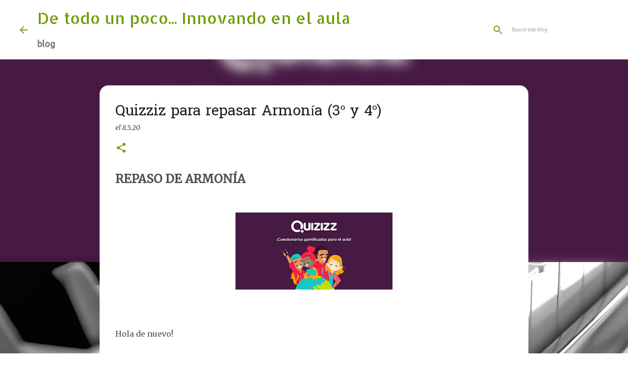

--- FILE ---
content_type: text/html; charset=UTF-8
request_url: https://www.blogcreativo13.com/2020/05/quizziz-para-repasar-armonia-3-y-4.html
body_size: 23185
content:
<!DOCTYPE html>
<html dir='ltr' lang='es'>
<head>
<meta content='width=device-width, initial-scale=1' name='viewport'/>
<title>Quizziz para repasar Armonía (3º y 4º)</title>
<meta content='text/html; charset=UTF-8' http-equiv='Content-Type'/>
<!-- Chrome, Firefox OS and Opera -->
<meta content='#ffffff' name='theme-color'/>
<!-- Windows Phone -->
<meta content='#ffffff' name='msapplication-navbutton-color'/>
<meta content='blogger' name='generator'/>
<link href='https://www.blogcreativo13.com/favicon.ico' rel='icon' type='image/x-icon'/>
<link href='https://www.blogcreativo13.com/2020/05/quizziz-para-repasar-armonia-3-y-4.html' rel='canonical'/>
<link rel="alternate" type="application/atom+xml" title="De todo un poco... Innovando en el aula - Atom" href="https://www.blogcreativo13.com/feeds/posts/default" />
<link rel="alternate" type="application/rss+xml" title="De todo un poco... Innovando en el aula - RSS" href="https://www.blogcreativo13.com/feeds/posts/default?alt=rss" />
<link rel="service.post" type="application/atom+xml" title="De todo un poco... Innovando en el aula - Atom" href="https://www.blogger.com/feeds/7028535342235020083/posts/default" />

<link rel="alternate" type="application/atom+xml" title="De todo un poco... Innovando en el aula - Atom" href="https://www.blogcreativo13.com/feeds/7474531892431759152/comments/default" />
<!--Can't find substitution for tag [blog.ieCssRetrofitLinks]-->
<link href='https://blogger.googleusercontent.com/img/b/R29vZ2xl/AVvXsEiKH2Lf1uHEICdOud8ZNJrkP51MGqSfnf04lg_LzCybLO9ui1SicGwfbVAXKdzW-AG8v0Xgka2DXiSTbmzCPr1NvnPi6uYxf5Ai8gvJdvGrl4OkL_pIXLn5o_QTGxqVT8OXPlluEEoe4Bk/s320/quizziz.jpg' rel='image_src'/>
<meta content='Juego para repasar armonía' name='description'/>
<meta content='https://www.blogcreativo13.com/2020/05/quizziz-para-repasar-armonia-3-y-4.html' property='og:url'/>
<meta content='Quizziz para repasar Armonía (3º y 4º)' property='og:title'/>
<meta content='Juego para repasar armonía' property='og:description'/>
<meta content='https://blogger.googleusercontent.com/img/b/R29vZ2xl/AVvXsEiKH2Lf1uHEICdOud8ZNJrkP51MGqSfnf04lg_LzCybLO9ui1SicGwfbVAXKdzW-AG8v0Xgka2DXiSTbmzCPr1NvnPi6uYxf5Ai8gvJdvGrl4OkL_pIXLn5o_QTGxqVT8OXPlluEEoe4Bk/w1200-h630-p-k-no-nu/quizziz.jpg' property='og:image'/>
<style type='text/css'>@font-face{font-family:'Allerta';font-style:normal;font-weight:400;font-display:swap;src:url(//fonts.gstatic.com/s/allerta/v19/TwMO-IAHRlkbx940YnYXSCiN9uc.woff2)format('woff2');unicode-range:U+0000-00FF,U+0131,U+0152-0153,U+02BB-02BC,U+02C6,U+02DA,U+02DC,U+0304,U+0308,U+0329,U+2000-206F,U+20AC,U+2122,U+2191,U+2193,U+2212,U+2215,U+FEFF,U+FFFD;}@font-face{font-family:'Allerta Stencil';font-style:normal;font-weight:400;font-display:swap;src:url(//fonts.gstatic.com/s/allertastencil/v24/HTx0L209KT-LmIE9N7OR6eiycOe1_Db29XP-vA.woff2)format('woff2');unicode-range:U+0000-00FF,U+0131,U+0152-0153,U+02BB-02BC,U+02C6,U+02DA,U+02DC,U+0304,U+0308,U+0329,U+2000-206F,U+20AC,U+2122,U+2191,U+2193,U+2212,U+2215,U+FEFF,U+FFFD;}@font-face{font-family:'Coming Soon';font-style:normal;font-weight:400;font-display:swap;src:url(//fonts.gstatic.com/s/comingsoon/v20/qWcuB6mzpYL7AJ2VfdQR1t-VWDnRsDkg.woff2)format('woff2');unicode-range:U+0000-00FF,U+0131,U+0152-0153,U+02BB-02BC,U+02C6,U+02DA,U+02DC,U+0304,U+0308,U+0329,U+2000-206F,U+20AC,U+2122,U+2191,U+2193,U+2212,U+2215,U+FEFF,U+FFFD;}@font-face{font-family:'Hanuman';font-style:normal;font-weight:400;font-display:swap;src:url(//fonts.gstatic.com/s/hanuman/v24/VuJudNvD15HhpJJBYq31yFn72hxIv0sd5yDgWdTYQezRj28xHg.woff2)format('woff2');unicode-range:U+1780-17FF,U+19E0-19FF,U+200C-200D,U+25CC;}@font-face{font-family:'Hanuman';font-style:normal;font-weight:400;font-display:swap;src:url(//fonts.gstatic.com/s/hanuman/v24/VuJudNvD15HhpJJBYq31yFn72hxIv0sd5yDrWdTYQezRj28.woff2)format('woff2');unicode-range:U+0000-00FF,U+0131,U+0152-0153,U+02BB-02BC,U+02C6,U+02DA,U+02DC,U+0304,U+0308,U+0329,U+2000-206F,U+20AC,U+2122,U+2191,U+2193,U+2212,U+2215,U+FEFF,U+FFFD;}@font-face{font-family:'Merriweather';font-style:italic;font-weight:400;font-stretch:100%;font-display:swap;src:url(//fonts.gstatic.com/s/merriweather/v33/u-4B0qyriQwlOrhSvowK_l5-eTxCVx0ZbwLvKH2Gk9hLmp0v5yA-xXPqCzLvPee1XYk_XSf-FmTCUG36AvH4ZL_Ean2DTA.woff2)format('woff2');unicode-range:U+0460-052F,U+1C80-1C8A,U+20B4,U+2DE0-2DFF,U+A640-A69F,U+FE2E-FE2F;}@font-face{font-family:'Merriweather';font-style:italic;font-weight:400;font-stretch:100%;font-display:swap;src:url(//fonts.gstatic.com/s/merriweather/v33/u-4B0qyriQwlOrhSvowK_l5-eTxCVx0ZbwLvKH2Gk9hLmp0v5yA-xXPqCzLvPee1XYk_XSf-FmTCUG3zAvH4ZL_Ean2DTA.woff2)format('woff2');unicode-range:U+0301,U+0400-045F,U+0490-0491,U+04B0-04B1,U+2116;}@font-face{font-family:'Merriweather';font-style:italic;font-weight:400;font-stretch:100%;font-display:swap;src:url(//fonts.gstatic.com/s/merriweather/v33/u-4B0qyriQwlOrhSvowK_l5-eTxCVx0ZbwLvKH2Gk9hLmp0v5yA-xXPqCzLvPee1XYk_XSf-FmTCUG34AvH4ZL_Ean2DTA.woff2)format('woff2');unicode-range:U+0102-0103,U+0110-0111,U+0128-0129,U+0168-0169,U+01A0-01A1,U+01AF-01B0,U+0300-0301,U+0303-0304,U+0308-0309,U+0323,U+0329,U+1EA0-1EF9,U+20AB;}@font-face{font-family:'Merriweather';font-style:italic;font-weight:400;font-stretch:100%;font-display:swap;src:url(//fonts.gstatic.com/s/merriweather/v33/u-4B0qyriQwlOrhSvowK_l5-eTxCVx0ZbwLvKH2Gk9hLmp0v5yA-xXPqCzLvPee1XYk_XSf-FmTCUG35AvH4ZL_Ean2DTA.woff2)format('woff2');unicode-range:U+0100-02BA,U+02BD-02C5,U+02C7-02CC,U+02CE-02D7,U+02DD-02FF,U+0304,U+0308,U+0329,U+1D00-1DBF,U+1E00-1E9F,U+1EF2-1EFF,U+2020,U+20A0-20AB,U+20AD-20C0,U+2113,U+2C60-2C7F,U+A720-A7FF;}@font-face{font-family:'Merriweather';font-style:italic;font-weight:400;font-stretch:100%;font-display:swap;src:url(//fonts.gstatic.com/s/merriweather/v33/u-4B0qyriQwlOrhSvowK_l5-eTxCVx0ZbwLvKH2Gk9hLmp0v5yA-xXPqCzLvPee1XYk_XSf-FmTCUG33AvH4ZL_Ean0.woff2)format('woff2');unicode-range:U+0000-00FF,U+0131,U+0152-0153,U+02BB-02BC,U+02C6,U+02DA,U+02DC,U+0304,U+0308,U+0329,U+2000-206F,U+20AC,U+2122,U+2191,U+2193,U+2212,U+2215,U+FEFF,U+FFFD;}@font-face{font-family:'Merriweather';font-style:normal;font-weight:400;font-stretch:100%;font-display:swap;src:url(//fonts.gstatic.com/s/merriweather/v33/u-4D0qyriQwlOrhSvowK_l5UcA6zuSYEqOzpPe3HOZJ5eX1WtLaQwmYiScCmDxhtNOKl8yDr3icaGV31CPDaYKfFQn0.woff2)format('woff2');unicode-range:U+0460-052F,U+1C80-1C8A,U+20B4,U+2DE0-2DFF,U+A640-A69F,U+FE2E-FE2F;}@font-face{font-family:'Merriweather';font-style:normal;font-weight:400;font-stretch:100%;font-display:swap;src:url(//fonts.gstatic.com/s/merriweather/v33/u-4D0qyriQwlOrhSvowK_l5UcA6zuSYEqOzpPe3HOZJ5eX1WtLaQwmYiScCmDxhtNOKl8yDr3icaEF31CPDaYKfFQn0.woff2)format('woff2');unicode-range:U+0301,U+0400-045F,U+0490-0491,U+04B0-04B1,U+2116;}@font-face{font-family:'Merriweather';font-style:normal;font-weight:400;font-stretch:100%;font-display:swap;src:url(//fonts.gstatic.com/s/merriweather/v33/u-4D0qyriQwlOrhSvowK_l5UcA6zuSYEqOzpPe3HOZJ5eX1WtLaQwmYiScCmDxhtNOKl8yDr3icaG131CPDaYKfFQn0.woff2)format('woff2');unicode-range:U+0102-0103,U+0110-0111,U+0128-0129,U+0168-0169,U+01A0-01A1,U+01AF-01B0,U+0300-0301,U+0303-0304,U+0308-0309,U+0323,U+0329,U+1EA0-1EF9,U+20AB;}@font-face{font-family:'Merriweather';font-style:normal;font-weight:400;font-stretch:100%;font-display:swap;src:url(//fonts.gstatic.com/s/merriweather/v33/u-4D0qyriQwlOrhSvowK_l5UcA6zuSYEqOzpPe3HOZJ5eX1WtLaQwmYiScCmDxhtNOKl8yDr3icaGl31CPDaYKfFQn0.woff2)format('woff2');unicode-range:U+0100-02BA,U+02BD-02C5,U+02C7-02CC,U+02CE-02D7,U+02DD-02FF,U+0304,U+0308,U+0329,U+1D00-1DBF,U+1E00-1E9F,U+1EF2-1EFF,U+2020,U+20A0-20AB,U+20AD-20C0,U+2113,U+2C60-2C7F,U+A720-A7FF;}@font-face{font-family:'Merriweather';font-style:normal;font-weight:400;font-stretch:100%;font-display:swap;src:url(//fonts.gstatic.com/s/merriweather/v33/u-4D0qyriQwlOrhSvowK_l5UcA6zuSYEqOzpPe3HOZJ5eX1WtLaQwmYiScCmDxhtNOKl8yDr3icaFF31CPDaYKfF.woff2)format('woff2');unicode-range:U+0000-00FF,U+0131,U+0152-0153,U+02BB-02BC,U+02C6,U+02DA,U+02DC,U+0304,U+0308,U+0329,U+2000-206F,U+20AC,U+2122,U+2191,U+2193,U+2212,U+2215,U+FEFF,U+FFFD;}@font-face{font-family:'Ubuntu';font-style:normal;font-weight:400;font-display:swap;src:url(//fonts.gstatic.com/s/ubuntu/v21/4iCs6KVjbNBYlgoKcg72nU6AF7xm.woff2)format('woff2');unicode-range:U+0460-052F,U+1C80-1C8A,U+20B4,U+2DE0-2DFF,U+A640-A69F,U+FE2E-FE2F;}@font-face{font-family:'Ubuntu';font-style:normal;font-weight:400;font-display:swap;src:url(//fonts.gstatic.com/s/ubuntu/v21/4iCs6KVjbNBYlgoKew72nU6AF7xm.woff2)format('woff2');unicode-range:U+0301,U+0400-045F,U+0490-0491,U+04B0-04B1,U+2116;}@font-face{font-family:'Ubuntu';font-style:normal;font-weight:400;font-display:swap;src:url(//fonts.gstatic.com/s/ubuntu/v21/4iCs6KVjbNBYlgoKcw72nU6AF7xm.woff2)format('woff2');unicode-range:U+1F00-1FFF;}@font-face{font-family:'Ubuntu';font-style:normal;font-weight:400;font-display:swap;src:url(//fonts.gstatic.com/s/ubuntu/v21/4iCs6KVjbNBYlgoKfA72nU6AF7xm.woff2)format('woff2');unicode-range:U+0370-0377,U+037A-037F,U+0384-038A,U+038C,U+038E-03A1,U+03A3-03FF;}@font-face{font-family:'Ubuntu';font-style:normal;font-weight:400;font-display:swap;src:url(//fonts.gstatic.com/s/ubuntu/v21/4iCs6KVjbNBYlgoKcQ72nU6AF7xm.woff2)format('woff2');unicode-range:U+0100-02BA,U+02BD-02C5,U+02C7-02CC,U+02CE-02D7,U+02DD-02FF,U+0304,U+0308,U+0329,U+1D00-1DBF,U+1E00-1E9F,U+1EF2-1EFF,U+2020,U+20A0-20AB,U+20AD-20C0,U+2113,U+2C60-2C7F,U+A720-A7FF;}@font-face{font-family:'Ubuntu';font-style:normal;font-weight:400;font-display:swap;src:url(//fonts.gstatic.com/s/ubuntu/v21/4iCs6KVjbNBYlgoKfw72nU6AFw.woff2)format('woff2');unicode-range:U+0000-00FF,U+0131,U+0152-0153,U+02BB-02BC,U+02C6,U+02DA,U+02DC,U+0304,U+0308,U+0329,U+2000-206F,U+20AC,U+2122,U+2191,U+2193,U+2212,U+2215,U+FEFF,U+FFFD;}</style>
<style id='page-skin-1' type='text/css'><!--
/*! normalize.css v8.0.0 | MIT License | github.com/necolas/normalize.css */html{line-height:1.15;-webkit-text-size-adjust:100%}body{margin:0}h1{font-size:2em;margin:.67em 0}hr{box-sizing:content-box;height:0;overflow:visible}pre{font-family:monospace,monospace;font-size:1em}a{background-color:transparent}abbr[title]{border-bottom:none;text-decoration:underline;text-decoration:underline dotted}b,strong{font-weight:bolder}code,kbd,samp{font-family:monospace,monospace;font-size:1em}small{font-size:80%}sub,sup{font-size:75%;line-height:0;position:relative;vertical-align:baseline}sub{bottom:-0.25em}sup{top:-0.5em}img{border-style:none}button,input,optgroup,select,textarea{font-family:inherit;font-size:100%;line-height:1.15;margin:0}button,input{overflow:visible}button,select{text-transform:none}button,[type="button"],[type="reset"],[type="submit"]{-webkit-appearance:button}button::-moz-focus-inner,[type="button"]::-moz-focus-inner,[type="reset"]::-moz-focus-inner,[type="submit"]::-moz-focus-inner{border-style:none;padding:0}button:-moz-focusring,[type="button"]:-moz-focusring,[type="reset"]:-moz-focusring,[type="submit"]:-moz-focusring{outline:1px dotted ButtonText}fieldset{padding:.35em .75em .625em}legend{box-sizing:border-box;color:inherit;display:table;max-width:100%;padding:0;white-space:normal}progress{vertical-align:baseline}textarea{overflow:auto}[type="checkbox"],[type="radio"]{box-sizing:border-box;padding:0}[type="number"]::-webkit-inner-spin-button,[type="number"]::-webkit-outer-spin-button{height:auto}[type="search"]{-webkit-appearance:textfield;outline-offset:-2px}[type="search"]::-webkit-search-decoration{-webkit-appearance:none}::-webkit-file-upload-button{-webkit-appearance:button;font:inherit}details{display:block}summary{display:list-item}template{display:none}[hidden]{display:none}
/*!************************************************
* Blogger Template Style
* Name: Emporio
**************************************************/
body{
word-wrap:break-word;
overflow-wrap:break-word;
word-break:break-word
}
.hidden{
display:none
}
.invisible{
visibility:hidden
}
.container:after,.float-container:after{
clear:both;
content:"";
display:table
}
.clearboth{
clear:both
}
#comments .comment .comment-actions,.subscribe-popup .FollowByEmail .follow-by-email-submit{
background:transparent;
border:0;
box-shadow:none;
color:#729c0b;
cursor:pointer;
font-size:14px;
font-weight:700;
outline:none;
text-decoration:none;
text-transform:uppercase;
width:auto
}
.dim-overlay{
height:100vh;
left:0;
position:fixed;
top:0;
width:100%
}
#sharing-dim-overlay{
background-color:transparent
}
input::-ms-clear{
display:none
}
.blogger-logo,.svg-icon-24.blogger-logo{
fill:#ff9800;
opacity:1
}
.skip-navigation{
background-color:#fff;
box-sizing:border-box;
color:#000;
display:block;
height:0;
left:0;
line-height:50px;
overflow:hidden;
padding-top:0;
position:fixed;
text-align:center;
top:0;
-webkit-transition:box-shadow .3s,height .3s,padding-top .3s;
transition:box-shadow .3s,height .3s,padding-top .3s;
width:100%;
z-index:900
}
.skip-navigation:focus{
box-shadow:0 4px 5px 0 rgba(0,0,0,.14),0 1px 10px 0 rgba(0,0,0,.12),0 2px 4px -1px rgba(0,0,0,.2);
height:50px
}
#main{
outline:none
}
.main-heading{
clip:rect(1px,1px,1px,1px);
border:0;
height:1px;
overflow:hidden;
padding:0;
position:absolute;
width:1px
}
.Attribution{
margin-top:1em;
text-align:center
}
.Attribution .blogger img,.Attribution .blogger svg{
vertical-align:bottom
}
.Attribution .blogger img{
margin-right:.5em
}
.Attribution div{
line-height:24px;
margin-top:.5em
}
.Attribution .copyright,.Attribution .image-attribution{
font-size:.7em;
margin-top:1.5em
}
.bg-photo{
background-attachment:scroll!important
}
body .CSS_LIGHTBOX{
z-index:900
}
.extendable .show-less,.extendable .show-more{
border-color:#729c0b;
color:#729c0b;
margin-top:8px
}
.extendable .show-less.hidden,.extendable .show-more.hidden,.inline-ad{
display:none
}
.inline-ad{
max-width:100%;
overflow:hidden
}
.adsbygoogle{
display:block
}
#cookieChoiceInfo{
bottom:0;
top:auto
}
iframe.b-hbp-video{
border:0
}
.post-body iframe{
max-width:100%
}
.post-body a[imageanchor="1"]{
display:inline-block
}
.byline{
margin-right:1em
}
.byline:last-child{
margin-right:0
}
.link-copied-dialog{
max-width:520px;
outline:0
}
.link-copied-dialog .modal-dialog-buttons{
margin-top:8px
}
.link-copied-dialog .goog-buttonset-default{
background:transparent;
border:0
}
.link-copied-dialog .goog-buttonset-default:focus{
outline:0
}
.paging-control-container{
margin-bottom:16px
}
.paging-control-container .paging-control{
display:inline-block
}
.paging-control-container .comment-range-text:after,.paging-control-container .paging-control{
color:#729c0b
}
.paging-control-container .comment-range-text,.paging-control-container .paging-control{
margin-right:8px
}
.paging-control-container .comment-range-text:after,.paging-control-container .paging-control:after{
padding-left:8px;
content:"\b7";
cursor:default;
pointer-events:none
}
.paging-control-container .comment-range-text:last-child:after,.paging-control-container .paging-control:last-child:after{
content:none
}
.byline.reactions iframe{
height:20px
}
.b-notification{
background-color:#fff;
border-bottom:1px solid #000;
box-sizing:border-box;
color:#000;
padding:16px 32px;
text-align:center
}
.b-notification.visible{
-webkit-transition:margin-top .3s cubic-bezier(.4,0,.2,1);
transition:margin-top .3s cubic-bezier(.4,0,.2,1)
}
.b-notification.invisible{
position:absolute
}
.b-notification-close{
position:absolute;
right:8px;
top:8px
}
.no-posts-message{
line-height:40px;
text-align:center
}
@media screen and (max-width:745px){
body.item-view .post-body a[imageanchor="1"][style*="float: left;"],body.item-view .post-body a[imageanchor="1"][style*="float: right;"]{
clear:none!important;
float:none!important
}
body.item-view .post-body a[imageanchor="1"] img{
display:block;
height:auto;
margin:0 auto
}
body.item-view .post-body>.separator:first-child>a[imageanchor="1"]:first-child{
margin-top:20px
}
.post-body a[imageanchor]{
display:block
}
body.item-view .post-body a[imageanchor="1"]{
margin-left:0!important;
margin-right:0!important
}
body.item-view .post-body a[imageanchor="1"]+a[imageanchor="1"]{
margin-top:16px
}
}
.item-control{
display:none
}
#comments{
border-top:1px dashed rgba(0,0,0,.54);
margin-top:20px;
padding:20px
}
#comments .comment-thread ol{
padding-left:0;
margin:0;
padding-left:0
}
#comments .comment .comment-replybox-single,#comments .comment-thread .comment-replies{
margin-left:60px
}
#comments .comment-thread .thread-count{
display:none
}
#comments .comment{
list-style-type:none;
padding:0 0 30px;
position:relative
}
#comments .comment .comment{
padding-bottom:8px
}
.comment .avatar-image-container{
position:absolute
}
.comment .avatar-image-container img{
border-radius:50%
}
.avatar-image-container svg,.comment .avatar-image-container .avatar-icon{
fill:#729c0b;
border:1px solid #729c0b;
border-radius:50%;
box-sizing:border-box;
height:35px;
margin:0;
padding:7px;
width:35px
}
.comment .comment-block{
margin-left:60px;
margin-top:10px;
padding-bottom:0
}
#comments .comment-author-header-wrapper{
margin-left:40px
}
#comments .comment .thread-expanded .comment-block{
padding-bottom:20px
}
#comments .comment .comment-header .user,#comments .comment .comment-header .user a{
color:#1f1f1f;
font-style:normal;
font-weight:700
}
#comments .comment .comment-actions{
bottom:0;
margin-bottom:15px;
position:absolute
}
#comments .comment .comment-actions>*{
margin-right:8px
}
#comments .comment .comment-header .datetime{
margin-left:8px;
bottom:0;
display:inline-block;
font-size:13px;
font-style:italic
}
#comments .comment .comment-footer .comment-timestamp a,#comments .comment .comment-header .datetime,#comments .comment .comment-header .datetime a{
color:rgba(31,31,31,.54)
}
#comments .comment .comment-content,.comment .comment-body{
margin-top:12px;
word-break:break-word
}
.comment-body{
margin-bottom:12px
}
#comments.embed[data-num-comments="0"]{
border:0;
margin-top:0;
padding-top:0
}
#comment-editor-src,#comments.embed[data-num-comments="0"] #comment-post-message,#comments.embed[data-num-comments="0"] div.comment-form>p,#comments.embed[data-num-comments="0"] p.comment-footer{
display:none
}
.comments .comments-content .loadmore.loaded{
max-height:0;
opacity:0;
overflow:hidden
}
.extendable .remaining-items{
height:0;
overflow:hidden;
-webkit-transition:height .3s cubic-bezier(.4,0,.2,1);
transition:height .3s cubic-bezier(.4,0,.2,1)
}
.extendable .remaining-items.expanded{
height:auto
}
.svg-icon-24,.svg-icon-24-button{
cursor:pointer;
height:24px;
min-width:24px;
width:24px
}
.touch-icon{
margin:-12px;
padding:12px
}
.touch-icon:active,.touch-icon:focus{
background-color:hsla(0,0%,60%,.4);
border-radius:50%
}
svg:not(:root).touch-icon{
overflow:visible
}
html[dir=rtl] .rtl-reversible-icon{
-webkit-transform:scaleX(-1);
transform:scaleX(-1)
}
.svg-icon-24-button,.touch-icon-button{
background:transparent;
border:0;
margin:0;
outline:none;
padding:0
}
.touch-icon-button .touch-icon:active,.touch-icon-button .touch-icon:focus{
background-color:transparent
}
.touch-icon-button:active .touch-icon,.touch-icon-button:focus .touch-icon{
background-color:hsla(0,0%,60%,.4);
border-radius:50%
}
.Profile .default-avatar-wrapper .avatar-icon{
fill:#729c0b;
border:1px solid #729c0b;
border-radius:50%;
box-sizing:border-box;
margin:0
}
.Profile .individual .default-avatar-wrapper .avatar-icon{
padding:25px
}
.Profile .individual .avatar-icon,.Profile .individual .profile-img{
height:90px;
width:90px
}
.Profile .team .default-avatar-wrapper .avatar-icon{
padding:8px
}
.Profile .team .avatar-icon,.Profile .team .default-avatar-wrapper,.Profile .team .profile-img{
height:40px;
width:40px
}
.snippet-container{
margin:0;
overflow:hidden;
position:relative
}
.snippet-fade{
right:0;
bottom:0;
box-sizing:border-box;
position:absolute;
width:96px
}
.snippet-fade:after{
content:"\2026";
float:right
}
.centered-top-container.sticky{
left:0;
position:fixed;
right:0;
top:0;
-webkit-transition-duration:.2s;
transition-duration:.2s;
-webkit-transition-property:opacity,-webkit-transform;
transition-property:opacity,-webkit-transform;
transition-property:transform,opacity;
transition-property:transform,opacity,-webkit-transform;
-webkit-transition-timing-function:cubic-bezier(.4,0,.2,1);
transition-timing-function:cubic-bezier(.4,0,.2,1);
width:auto;
z-index:8
}
.centered-top-placeholder{
display:none
}
.collapsed-header .centered-top-placeholder{
display:block
}
.centered-top-container .Header .replaced h1,.centered-top-placeholder .Header .replaced h1{
display:none
}
.centered-top-container.sticky .Header .replaced h1{
display:block
}
.centered-top-container.sticky .Header .header-widget{
background:none
}
.centered-top-container.sticky .Header .header-image-wrapper{
display:none
}
.centered-top-container img,.centered-top-placeholder img{
max-width:100%
}
.collapsible{
-webkit-transition:height .3s cubic-bezier(.4,0,.2,1);
transition:height .3s cubic-bezier(.4,0,.2,1)
}
.collapsible,.collapsible>summary{
display:block;
overflow:hidden
}
.collapsible>:not(summary){
display:none
}
.collapsible[open]>:not(summary){
display:block
}
.collapsible:focus,.collapsible>summary:focus{
outline:none
}
.collapsible>summary{
cursor:pointer;
display:block;
padding:0
}
.collapsible:focus>summary,.collapsible>summary:focus{
background-color:transparent
}
.collapsible>summary::-webkit-details-marker{
display:none
}
.collapsible-title{
-webkit-box-align:center;
align-items:center;
display:-webkit-box;
display:flex
}
.collapsible-title .title{
-webkit-box-flex:1;
-webkit-box-ordinal-group:1;
flex:1 1 auto;
order:0;
overflow:hidden;
text-overflow:ellipsis;
white-space:nowrap
}
.collapsible-title .chevron-down,.collapsible[open] .collapsible-title .chevron-up{
display:block
}
.collapsible-title .chevron-up,.collapsible[open] .collapsible-title .chevron-down{
display:none
}
.flat-button{
border-radius:2px;
font-weight:700;
margin:-8px;
padding:8px;
text-transform:uppercase
}
.flat-button,.flat-icon-button{
cursor:pointer;
display:inline-block
}
.flat-icon-button{
background:transparent;
border:0;
box-sizing:content-box;
line-height:0;
margin:-12px;
outline:none;
padding:12px
}
.flat-icon-button,.flat-icon-button .splash-wrapper{
border-radius:50%
}
.flat-icon-button .splash.animate{
-webkit-animation-duration:.3s;
animation-duration:.3s
}
body#layout .bg-photo,body#layout .bg-photo-overlay{
display:none
}
body#layout .centered{
max-width:954px
}
body#layout .navigation{
display:none
}
body#layout .sidebar-container{
display:inline-block;
width:40%
}
body#layout .hamburger-menu,body#layout .search{
display:none
}
.overflowable-container{
max-height:48px;
overflow:hidden;
position:relative
}
.overflow-button{
cursor:pointer
}
#overflowable-dim-overlay{
background:transparent
}
.overflow-popup{
background-color:#ffffff;
box-shadow:0 2px 2px 0 rgba(0,0,0,.14),0 3px 1px -2px rgba(0,0,0,.2),0 1px 5px 0 rgba(0,0,0,.12);
left:0;
max-width:calc(100% - 32px);
position:absolute;
top:0;
visibility:hidden;
z-index:101
}
.overflow-popup ul{
list-style:none
}
.overflow-popup .tabs li,.overflow-popup li{
display:block;
height:auto
}
.overflow-popup .tabs li{
padding-left:0;
padding-right:0
}
.overflow-button.hidden,.overflow-popup .tabs li.hidden,.overflow-popup li.hidden,.widget.Sharing .sharing-button{
display:none
}
.widget.Sharing .sharing-buttons li{
padding:0
}
.widget.Sharing .sharing-buttons li span{
display:none
}
.post-share-buttons{
position:relative
}
.sharing-open.touch-icon-button:active .touch-icon,.sharing-open.touch-icon-button:focus .touch-icon{
background-color:transparent
}
.share-buttons{
background-color:#729c0a;
border-radius:2px;
box-shadow:0 2px 2px 0 rgba(0,0,0,.14),0 3px 1px -2px rgba(0,0,0,.2),0 1px 5px 0 rgba(0,0,0,.12);
color:#000000;
list-style:none;
margin:0;
min-width:200px;
padding:8px 0;
position:absolute;
top:-11px;
z-index:101
}
.share-buttons.hidden{
display:none
}
.sharing-button{
background:transparent;
border:0;
cursor:pointer;
margin:0;
outline:none;
padding:0
}
.share-buttons li{
height:48px;
margin:0
}
.share-buttons li:last-child{
margin-bottom:0
}
.share-buttons li .sharing-platform-button{
box-sizing:border-box;
cursor:pointer;
display:block;
height:100%;
margin-bottom:0;
padding:0 16px;
position:relative;
width:100%
}
.share-buttons li .sharing-platform-button:focus,.share-buttons li .sharing-platform-button:hover{
background-color:hsla(0,0%,50%,.1);
outline:none
}
.share-buttons li svg[class*=" sharing-"],.share-buttons li svg[class^=sharing-]{
position:absolute;
top:10px
}
.share-buttons li span.sharing-platform-button{
position:relative;
top:0
}
.share-buttons li .platform-sharing-text{
margin-left:56px;
display:block;
font-size:16px;
line-height:48px;
white-space:nowrap
}
.sidebar-container{
-webkit-overflow-scrolling:touch;
background-color:#ffffff;
max-width:219px;
overflow-y:auto;
-webkit-transition-duration:.3s;
transition-duration:.3s;
-webkit-transition-property:-webkit-transform;
transition-property:-webkit-transform;
transition-property:transform;
transition-property:transform,-webkit-transform;
-webkit-transition-timing-function:cubic-bezier(0,0,.2,1);
transition-timing-function:cubic-bezier(0,0,.2,1);
width:219px;
z-index:101
}
.sidebar-container .navigation{
line-height:0;
padding:16px
}
.sidebar-container .sidebar-back{
cursor:pointer
}
.sidebar-container .widget{
background:none;
margin:0 16px;
padding:16px 0
}
.sidebar-container .widget .title{
color:#000000;
margin:0
}
.sidebar-container .widget ul{
list-style:none;
margin:0;
padding:0
}
.sidebar-container .widget ul ul{
margin-left:1em
}
.sidebar-container .widget li{
font-size:16px;
line-height:normal
}
.sidebar-container .widget+.widget{
border-top:1px solid #729c0a
}
.BlogArchive li{
margin:16px 0
}
.BlogArchive li:last-child{
margin-bottom:0
}
.Label li a{
display:inline-block
}
.BlogArchive .post-count,.Label .label-count{
margin-left:.25em;
float:right
}
.BlogArchive .post-count:before,.Label .label-count:before{
content:"("
}
.BlogArchive .post-count:after,.Label .label-count:after{
content:")"
}
.widget.Translate .skiptranslate>div{
display:block!important
}
.widget.Profile .profile-link{
display:-webkit-box;
display:flex
}
.widget.Profile .team-member .default-avatar-wrapper,.widget.Profile .team-member .profile-img{
-webkit-box-flex:0;
margin-right:1em;
flex:0 0 auto
}
.widget.Profile .individual .profile-link{
-webkit-box-orient:vertical;
-webkit-box-direction:normal;
flex-direction:column
}
.widget.Profile .team .profile-link .profile-name{
-webkit-box-flex:1;
align-self:center;
display:block;
flex:1 1 auto
}
.dim-overlay{
background-color:rgba(0,0,0,.54)
}
body.sidebar-visible{
overflow-y:hidden
}
@media screen and (max-width:559px){
.sidebar-container{
bottom:0;
left:auto;
position:fixed;
right:0;
top:0
}
.sidebar-container.sidebar-invisible{
-webkit-transform:translateX(100%);
transform:translateX(100%);
-webkit-transition-timing-function:cubic-bezier(.4,0,.6,1);
transition-timing-function:cubic-bezier(.4,0,.6,1)
}
}
.dialog{
background:#FFFFFF;
box-shadow:0 2px 2px 0 rgba(0,0,0,.14),0 3px 1px -2px rgba(0,0,0,.2),0 1px 5px 0 rgba(0,0,0,.12);
box-sizing:border-box;
color:#525252;
padding:30px;
position:fixed;
text-align:center;
width:calc(100% - 24px);
z-index:101
}
.dialog input[type=email],.dialog input[type=text]{
background-color:transparent;
border:0;
border-bottom:1px solid rgba(116,116,116,.12);
color:#525252;
display:block;
font-family:Ubuntu, sans-serif;
font-size:16px;
line-height:24px;
margin:auto;
outline:none;
padding-bottom:7px;
text-align:center;
width:100%
}
.dialog input[type=email]::-webkit-input-placeholder,.dialog input[type=text]::-webkit-input-placeholder{
color:rgba(82,82,82,.5)
}
.dialog input[type=email]::-moz-placeholder,.dialog input[type=text]::-moz-placeholder{
color:rgba(82,82,82,.5)
}
.dialog input[type=email]:-ms-input-placeholder,.dialog input[type=text]:-ms-input-placeholder{
color:rgba(82,82,82,.5)
}
.dialog input[type=email]::-ms-input-placeholder,.dialog input[type=text]::-ms-input-placeholder{
color:rgba(82,82,82,.5)
}
.dialog input[type=email]::placeholder,.dialog input[type=text]::placeholder{
color:rgba(82,82,82,.5)
}
.dialog input[type=email]:focus,.dialog input[type=text]:focus{
border-bottom:2px solid #729c0b;
padding-bottom:6px
}
.dialog input.no-cursor{
color:transparent;
text-shadow:0 0 0 #525252
}
.dialog input.no-cursor:focus{
outline:none
}
.dialog input[type=submit]{
font-family:Ubuntu, sans-serif
}
.dialog .goog-buttonset-default{
color:#729c0b
}
.loading-spinner-large{
-webkit-animation:mspin-rotate 1568.63ms linear infinite;
animation:mspin-rotate 1568.63ms linear infinite;
height:48px;
overflow:hidden;
position:absolute;
width:48px;
z-index:200
}
.loading-spinner-large>div{
-webkit-animation:mspin-revrot 5332ms steps(4) infinite;
animation:mspin-revrot 5332ms steps(4) infinite
}
.loading-spinner-large>div>div{
-webkit-animation:mspin-singlecolor-large-film 1333ms steps(81) infinite;
animation:mspin-singlecolor-large-film 1333ms steps(81) infinite;
background-size:100%;
height:48px;
width:3888px
}
.mspin-black-large>div>div,.mspin-grey_54-large>div>div{
background-image:url(https://www.blogblog.com/indie/mspin_black_large.svg)
}
.mspin-white-large>div>div{
background-image:url(https://www.blogblog.com/indie/mspin_white_large.svg)
}
.mspin-grey_54-large{
opacity:.54
}
@-webkit-keyframes mspin-singlecolor-large-film{
0%{
-webkit-transform:translateX(0);
transform:translateX(0)
}
to{
-webkit-transform:translateX(-3888px);
transform:translateX(-3888px)
}
}
@keyframes mspin-singlecolor-large-film{
0%{
-webkit-transform:translateX(0);
transform:translateX(0)
}
to{
-webkit-transform:translateX(-3888px);
transform:translateX(-3888px)
}
}
@-webkit-keyframes mspin-rotate{
0%{
-webkit-transform:rotate(0deg);
transform:rotate(0deg)
}
to{
-webkit-transform:rotate(1turn);
transform:rotate(1turn)
}
}
@keyframes mspin-rotate{
0%{
-webkit-transform:rotate(0deg);
transform:rotate(0deg)
}
to{
-webkit-transform:rotate(1turn);
transform:rotate(1turn)
}
}
@-webkit-keyframes mspin-revrot{
0%{
-webkit-transform:rotate(0deg);
transform:rotate(0deg)
}
to{
-webkit-transform:rotate(-1turn);
transform:rotate(-1turn)
}
}
@keyframes mspin-revrot{
0%{
-webkit-transform:rotate(0deg);
transform:rotate(0deg)
}
to{
-webkit-transform:rotate(-1turn);
transform:rotate(-1turn)
}
}
.subscribe-popup{
max-width:364px
}
.subscribe-popup h3{
color:#1f1f1f;
font-size:1.8em;
margin-top:0
}
.subscribe-popup .FollowByEmail h3{
display:none
}
.subscribe-popup .FollowByEmail .follow-by-email-submit{
color:#729c0b;
display:inline-block;
margin:24px auto 0;
white-space:normal;
width:auto
}
.subscribe-popup .FollowByEmail .follow-by-email-submit:disabled{
cursor:default;
opacity:.3
}
@media (max-width:800px){
.blog-name div.widget.Subscribe{
margin-bottom:16px
}
body.item-view .blog-name div.widget.Subscribe{
margin:8px auto 16px;
width:100%
}
}
.sidebar-container .svg-icon-24{
fill:#729c0b
}
.centered-top .svg-icon-24{
fill:#729c0b
}
.centered-bottom .svg-icon-24.touch-icon,.centered-bottom a .svg-icon-24,.centered-bottom button .svg-icon-24{
fill:#729c0b
}
.post-wrapper .svg-icon-24.touch-icon,.post-wrapper a .svg-icon-24,.post-wrapper button .svg-icon-24{
fill:#729c0b
}
.centered-bottom .share-buttons .svg-icon-24,.share-buttons .svg-icon-24{
fill:#729c0b
}
.svg-icon-24.hamburger-menu{
fill:#729c0b
}
body#layout .page_body{
padding:0;
position:relative;
top:0
}
body#layout .page{
display:inline-block;
left:inherit;
position:relative;
vertical-align:top;
width:540px
}
body{
background:#f7f7f7 url(//4.bp.blogspot.com/-M8N-7XlKWcQ/UmF2Ezu5vBI/AAAAAAAAAAU/9n8x3KgAOvMZG0PFnoH0VVUTtJMYemMcACK4BGAYYCw/s1600/Piano-Teclado.jpg) repeat-x fixed top left;
background-color:#ffffff;
background-size:cover;
font:400 16px Ubuntu, sans-serif;
margin:0;
min-height:100vh
}
body,h3,h3.title{
color:#747474
}
.post-wrapper .post-title,.post-wrapper .post-title a,.post-wrapper .post-title a:hover,.post-wrapper .post-title a:visited{
color:#1f1f1f
}
a{
color:#729c0b;
text-decoration:none
}
a:visited{
color:#729c0b
}
a:hover{
color:#729c0b
}
blockquote{
color:#747474;
font:400 16px Ubuntu, sans-serif;
font-size:x-large;
font-style:italic;
font-weight:300;
text-align:center
}
.dim-overlay{
z-index:100
}
.page{
-webkit-box-orient:vertical;
-webkit-box-direction:normal;
box-sizing:border-box;
display:-webkit-box;
display:flex;
flex-direction:column;
min-height:100vh;
padding-bottom:1em
}
.page>*{
-webkit-box-flex:0;
flex:0 0 auto
}
.page>#footer{
margin-top:auto
}
.bg-photo-container{
overflow:hidden
}
.bg-photo-container,.bg-photo-container .bg-photo{
height:464px;
width:100%
}
.bg-photo-container .bg-photo{
background-position:50%;
background-size:cover;
z-index:-1
}
.centered{
margin:0 auto;
position:relative;
width:1241px
}
.centered .main,.centered .main-container{
float:left
}
.centered .main{
padding-bottom:1em
}
.centered .centered-bottom:after{
clear:both;
content:"";
display:table
}
@media (min-width:1385px){
.page_body.has-vertical-ads .centered{
width:1384px
}
}
@media (min-width:1044px) and (max-width:1241px){
.centered{
width:900px
}
}
@media (min-width:1044px) and (max-width:1384px){
.page_body.has-vertical-ads .centered{
width:1043px
}
}
@media (max-width:1043px){
.centered{
width:559px
}
}
@media (max-width:559px){
.centered{
max-width:600px;
width:100%
}
}
.feed-view .post-wrapper.hero,.main,.main-container,.post-filter-message,.top-nav .section{
width:1007px
}
@media (min-width:1044px) and (max-width:1241px){
.feed-view .post-wrapper.hero,.main,.main-container,.post-filter-message,.top-nav .section{
width:666px
}
}
@media (min-width:1044px) and (max-width:1384px){
.feed-view .page_body.has-vertical-ads .post-wrapper.hero,.page_body.has-vertical-ads .feed-view .post-wrapper.hero,.page_body.has-vertical-ads .main,.page_body.has-vertical-ads .main-container,.page_body.has-vertical-ads .post-filter-message,.page_body.has-vertical-ads .top-nav .section{
width:666px
}
}
@media (max-width:1043px){
.feed-view .post-wrapper.hero,.main,.main-container,.post-filter-message,.top-nav .section{
width:auto
}
}
.widget .title{
font-size:18px;
line-height:28px;
margin:18px 0
}
.extendable .show-less,.extendable .show-more{
color:#729c0b;
cursor:pointer;
font:normal normal 22px Arial, Tahoma, Helvetica, FreeSans, sans-serif;
margin:0 -16px;
padding:16px;
text-transform:uppercase
}
.widget.Profile{
font:400 16px Ubuntu, sans-serif
}
.sidebar-container .widget.Profile{
padding:16px
}
.widget.Profile h2{
display:none
}
.widget.Profile .title{
margin:16px 32px
}
.widget.Profile .profile-img{
border-radius:50%
}
.widget.Profile .individual{
display:-webkit-box;
display:flex
}
.widget.Profile .individual .profile-info{
margin-left:16px;
align-self:center
}
.widget.Profile .profile-datablock{
margin-bottom:.75em;
margin-top:0
}
.widget.Profile .profile-link{
background-image:none!important;
font-family:inherit;
max-width:100%;
overflow:hidden
}
.widget.Profile .individual .profile-link{
display:block;
margin:0 -10px;
padding:0 10px
}
.widget.Profile .individual .profile-data a.profile-link.g-profile,.widget.Profile .team a.profile-link.g-profile .profile-name{
color:#000000;
font:normal normal 16px Allerta;
margin-bottom:.75em
}
.widget.Profile .individual .profile-data a.profile-link.g-profile{
line-height:1.25
}
.widget.Profile .individual>a:first-child{
flex-shrink:0
}
.widget.Profile dd{
margin:0
}
.widget.Profile ul{
list-style:none;
padding:0
}
.widget.Profile ul li{
margin:10px 0 30px
}
.widget.Profile .team .extendable,.widget.Profile .team .extendable .first-items,.widget.Profile .team .extendable .remaining-items{
margin:0;
max-width:100%;
padding:0
}
.widget.Profile .team-member .profile-name-container{
-webkit-box-flex:0;
flex:0 1 auto
}
.widget.Profile .team .extendable .show-less,.widget.Profile .team .extendable .show-more{
left:56px;
position:relative
}
#comments a,.post-wrapper a{
color:#729c0b
}
div.widget.Blog .blog-posts .post-outer{
border:0
}
div.widget.Blog .post-outer{
padding-bottom:0
}
.post .thumb{
float:left;
height:20%;
width:20%
}
.no-posts-message,.status-msg-body{
margin:10px 0
}
.blog-pager{
text-align:center
}
.post-title{
margin:0
}
.post-title,.post-title a{
font:normal normal 30px Hanuman
}
.post-body{
display:block;
font:400 16px Merriweather, Georgia, serif;
line-height:32px;
margin:0
}
.post-body,.post-snippet{
color:#525252
}
.post-snippet{
font:normal normal 14px Merriweather, Georgia, serif;
line-height:24px;
margin:8px 0;
max-height:72px
}
.post-snippet .snippet-fade{
background:-webkit-linear-gradient(left,#FFFFFF 0,#FFFFFF 20%,rgba(255, 255, 255, 0) 100%);
background:linear-gradient(to left,#FFFFFF 0,#FFFFFF 20%,rgba(255, 255, 255, 0) 100%);
bottom:0;
color:#525252;
position:absolute
}
.post-body img{
height:inherit;
max-width:100%
}
.byline,.byline.post-author a,.byline.post-timestamp a{
color:#414141;
font:italic normal 14px Merriweather, Georgia, serif
}
.byline.post-author{
text-transform:lowercase
}
.byline.post-author a{
text-transform:none
}
.item-byline .byline,.post-header .byline{
margin-right:0
}
.post-share-buttons .share-buttons{
background:#729c0a;
color:#000000;
font:400 14px Ubuntu, sans-serif
}
.tr-caption{
color:#414141;
font:400 16px Ubuntu, sans-serif;
font-size:1.1em;
font-style:italic
}
.post-filter-message{
background-color:#729c0b;
box-sizing:border-box;
color:#729c0a;
display:-webkit-box;
display:flex;
font:italic 400 18px Merriweather, Georgia, serif;
margin-bottom:16px;
margin-top:32px;
padding:12px 16px
}
.post-filter-message>div:first-child{
-webkit-box-flex:1;
flex:1 0 auto
}
.post-filter-message a{
padding-left:30px;
color:#729c0b;
color:#ffffff;
cursor:pointer;
font:normal normal 22px Arial, Tahoma, Helvetica, FreeSans, sans-serif;
text-transform:uppercase;
white-space:nowrap
}
.post-filter-message .search-label,.post-filter-message .search-query{
font-style:italic;
quotes:"\201c" "\201d" "\2018" "\2019"
}
.post-filter-message .search-label:before,.post-filter-message .search-query:before{
content:open-quote
}
.post-filter-message .search-label:after,.post-filter-message .search-query:after{
content:close-quote
}
#blog-pager{
margin-bottom:1em;
margin-top:2em
}
#blog-pager a{
color:#729c0b;
cursor:pointer;
font:normal normal 22px Arial, Tahoma, Helvetica, FreeSans, sans-serif;
text-transform:uppercase
}
.Label{
overflow-x:hidden
}
.Label ul{
list-style:none;
padding:0
}
.Label li{
display:inline-block;
max-width:100%;
overflow:hidden;
text-overflow:ellipsis;
white-space:nowrap
}
.Label .first-ten{
margin-top:16px
}
.Label .show-all{
border-color:#729c0b;
color:#729c0b;
cursor:pointer;
font-style:normal;
margin-top:8px;
text-transform:uppercase
}
.Label .show-all,.Label .show-all.hidden{
display:inline-block
}
.Label li a,.Label span.label-size,.byline.post-labels a{
background-color:rgba(114,156,11,.1);
border-radius:2px;
color:#729c0b;
cursor:pointer;
display:inline-block;
font:normal normal 16px Allerta;
line-height:1.5;
margin:4px 4px 4px 0;
padding:4px 8px;
text-transform:uppercase;
vertical-align:middle
}
body.item-view .byline.post-labels a{
background-color:rgba(114,156,11,.1);
color:#729c0b
}
.FeaturedPost .item-thumbnail img{
max-width:100%
}
.sidebar-container .FeaturedPost .post-title a{
color:#729c0b;
font:normal normal 14px Allerta
}
body.item-view .PopularPosts{
display:inline-block;
overflow-y:auto;
vertical-align:top;
width:280px
}
.PopularPosts h3.title{
font:normal normal 16px Allerta
}
.PopularPosts .post-title{
margin:0 0 16px
}
.PopularPosts .post-title a{
color:#729c0b;
font:normal normal 14px Allerta;
line-height:24px
}
.PopularPosts .item-thumbnail{
clear:both;
height:152px;
overflow-y:hidden;
width:100%
}
.PopularPosts .item-thumbnail img{
padding:0;
width:100%
}
.PopularPosts .popular-posts-snippet{
color:#414141;
font:italic normal 14px Hanuman;
line-height:24px;
max-height:calc(24px * 4);
overflow:hidden
}
.PopularPosts .popular-posts-snippet .snippet-fade{
color:#414141
}
.PopularPosts .post{
margin:30px 0;
position:relative
}
.PopularPosts .post+.post{
padding-top:1em
}
.popular-posts-snippet .snippet-fade{
right:0;
background:-webkit-linear-gradient(left,#ffffff 0,#ffffff 20%,rgba(255, 255, 255, 0) 100%);
background:linear-gradient(to left,#ffffff 0,#ffffff 20%,rgba(255, 255, 255, 0) 100%);
height:24px;
line-height:24px;
position:absolute;
top:calc(24px * 3);
width:96px
}
.Attribution{
color:#729c0a
}
.Attribution a,.Attribution a:hover,.Attribution a:visited{
color:#ffffff
}
.Attribution svg{
fill:#747474
}
.inline-ad{
margin-bottom:16px
}
.item-view .inline-ad{
display:block
}
.vertical-ad-container{
margin-left:15px;
float:left;
min-height:1px;
width:128px
}
.item-view .vertical-ad-container{
margin-top:30px
}
.inline-ad-placeholder,.vertical-ad-placeholder{
background:#FFFFFF;
border:1px solid #000;
opacity:.9;
text-align:center;
vertical-align:middle
}
.inline-ad-placeholder span,.vertical-ad-placeholder span{
color:#1f1f1f;
display:block;
font-weight:700;
margin-top:290px;
text-transform:uppercase
}
.vertical-ad-placeholder{
height:600px
}
.vertical-ad-placeholder span{
margin-top:290px;
padding:0 40px
}
.inline-ad-placeholder{
height:90px
}
.inline-ad-placeholder span{
margin-top:35px
}
.centered-top-container.sticky,.sticky .centered-top{
background-color:#ffffff
}
.centered-top{
-webkit-box-align:start;
align-items:flex-start;
display:-webkit-box;
display:flex;
flex-wrap:wrap;
margin:0 auto;
max-width:1241px;
padding-top:40px
}
.page_body.has-vertical-ads .centered-top{
max-width:1384px
}
.centered-top .blog-name,.centered-top .hamburger-section,.centered-top .search{
margin-left:16px
}
.centered-top .return_link{
-webkit-box-flex:0;
-webkit-box-ordinal-group:1;
flex:0 0 auto;
height:24px;
order:0;
width:24px
}
.centered-top .blog-name{
-webkit-box-flex:1;
-webkit-box-ordinal-group:2;
flex:1 1 0;
order:1
}
.centered-top .search{
-webkit-box-flex:0;
-webkit-box-ordinal-group:3;
flex:0 0 auto;
order:2
}
.centered-top .hamburger-section{
-webkit-box-flex:0;
-webkit-box-ordinal-group:4;
display:none;
flex:0 0 auto;
order:3
}
.centered-top .subscribe-section-container{
-webkit-box-flex:1;
-webkit-box-ordinal-group:5;
flex:1 0 100%;
order:4
}
.centered-top .top-nav{
-webkit-box-flex:1;
-webkit-box-ordinal-group:6;
flex:1 0 100%;
margin-top:32px;
order:5
}
.sticky .centered-top{
-webkit-box-align:center;
align-items:center;
box-sizing:border-box;
flex-wrap:nowrap;
padding:0 16px
}
.sticky .centered-top .blog-name{
-webkit-box-flex:0;
flex:0 1 auto;
max-width:none;
min-width:0
}
.sticky .centered-top .subscribe-section-container{
border-left:1px solid #414141;
-webkit-box-flex:1;
-webkit-box-ordinal-group:3;
flex:1 0 auto;
margin:0 16px;
order:2
}
.sticky .centered-top .search{
-webkit-box-flex:1;
-webkit-box-ordinal-group:4;
flex:1 0 auto;
order:3
}
.sticky .centered-top .hamburger-section{
-webkit-box-ordinal-group:5;
order:4
}
.sticky .centered-top .top-nav{
display:none
}
.search{
position:relative;
width:250px
}
.search,.search .search-expand,.search .section{
height:48px
}
.search .search-expand{
margin-left:auto;
background:transparent;
border:0;
display:none;
margin:0;
outline:none;
padding:0
}
.search .search-expand-text{
display:none
}
.search .search-expand .svg-icon-24,.search .search-submit-container .svg-icon-24{
fill:#729c0a;
-webkit-transition:fill .3s cubic-bezier(.4,0,.2,1);
transition:fill .3s cubic-bezier(.4,0,.2,1)
}
.search h3{
display:none
}
.search .section{
right:0;
box-sizing:border-box;
line-height:24px;
overflow-x:hidden;
position:absolute;
top:0;
-webkit-transition-duration:.3s;
transition-duration:.3s;
-webkit-transition-property:background-color,width;
transition-property:background-color,width;
-webkit-transition-timing-function:cubic-bezier(.4,0,.2,1);
transition-timing-function:cubic-bezier(.4,0,.2,1);
width:250px;
z-index:8
}
.search .section,.search.focused .section{
background-color:#ffffff
}
.search form{
display:-webkit-box;
display:flex
}
.search form .search-submit-container{
-webkit-box-align:center;
-webkit-box-flex:0;
-webkit-box-ordinal-group:1;
align-items:center;
display:-webkit-box;
display:flex;
flex:0 0 auto;
height:48px;
order:0
}
.search form .search-input{
-webkit-box-flex:1;
-webkit-box-ordinal-group:2;
flex:1 1 auto;
order:1
}
.search form .search-input input{
box-sizing:border-box;
height:48px;
width:100%
}
.search .search-submit-container input[type=submit]{
display:none
}
.search .search-submit-container .search-icon{
margin:0;
padding:12px 8px
}
.search .search-input input{
background:none;
border:0;
color:#525252;
font:normal normal 10px Merriweather, Georgia, serif;
outline:none;
padding:0 8px
}
.search .search-input input::-webkit-input-placeholder{
color:rgba(0, 0, 0, 0.38);
font:italic normal 10px Merriweather, Georgia, serif;
line-height:48px
}
.search .search-input input::-moz-placeholder{
color:rgba(0, 0, 0, 0.38);
font:italic normal 10px Merriweather, Georgia, serif;
line-height:48px
}
.search .search-input input:-ms-input-placeholder{
color:rgba(0, 0, 0, 0.38);
font:italic normal 10px Merriweather, Georgia, serif;
line-height:48px
}
.search .search-input input::-ms-input-placeholder{
color:rgba(0, 0, 0, 0.38);
font:italic normal 10px Merriweather, Georgia, serif;
line-height:48px
}
.search .search-input input::placeholder{
color:rgba(0, 0, 0, 0.38);
font:italic normal 10px Merriweather, Georgia, serif;
line-height:48px
}
.search .dim-overlay{
background-color:transparent
}
.centered-top .Header h1{
box-sizing:border-box;
color:#ffffff;
font:normal normal 50px Allerta Stencil;
margin:0;
padding:0
}
.centered-top .Header h1 a,.centered-top .Header h1 a:hover,.centered-top .Header h1 a:visited{
color:inherit;
font-size:inherit
}
.centered-top .Header p{
color:#ffffff;
font:italic normal 20px Coming Soon;
line-height:1.7;
margin:16px 0;
padding:0
}
.sticky .centered-top .Header h1{
color:#729c0a;
font-size:32px;
margin:16px 0;
overflow:hidden;
padding:0;
text-overflow:ellipsis;
white-space:nowrap
}
.sticky .centered-top .Header p{
display:none
}
.subscribe-section-container{
border-left:0;
margin:0
}
.subscribe-section-container .subscribe-button{
background:transparent;
border:0;
color:#729c0b;
cursor:pointer;
display:inline-block;
font:normal normal 16px px Ubuntu, sans-serif;
margin:0 auto;
outline:none;
padding:16px;
text-transform:uppercase;
white-space:nowrap
}
.top-nav .PageList h3{
margin-left:16px
}
.top-nav .PageList ul{
list-style:none;
margin:0;
padding:0
}
.top-nav .PageList ul li{
color:#729c0b;
cursor:pointer;
font:normal normal 22px Arial, Tahoma, Helvetica, FreeSans, sans-serif;
font:normal normal 16px px Ubuntu, sans-serif;
text-transform:uppercase
}
.top-nav .PageList ul li a{
background-color:#ffffff;
color:#729c0b;
display:block;
height:48px;
line-height:48px;
overflow:hidden;
padding:0 22px;
text-overflow:ellipsis;
vertical-align:middle
}
.top-nav .PageList ul li.selected a{
color:#729c0b
}
.top-nav .PageList ul li:first-child a{
padding-left:16px
}
.top-nav .PageList ul li:last-child a{
padding-right:16px
}
.top-nav .PageList .dim-overlay{
opacity:0
}
.top-nav .overflowable-contents li{
float:left;
max-width:100%
}
.top-nav .overflow-button{
-webkit-box-align:center;
-webkit-box-flex:0;
align-items:center;
display:-webkit-box;
display:flex;
flex:0 0 auto;
height:48px;
padding:0 16px;
position:relative;
-webkit-transition:opacity .3s cubic-bezier(.4,0,.2,1);
transition:opacity .3s cubic-bezier(.4,0,.2,1);
width:24px
}
.top-nav .overflow-button.hidden{
display:none
}
.top-nav .overflow-button svg{
margin-top:0
}
@media (max-width:1043px){
.search{
width:24px
}
.search .search-expand{
display:block;
position:relative;
z-index:8
}
.search .search-expand .search-expand-icon{
fill:transparent
}
.search .section{
background-color:rgba(255, 255, 255, 0);
width:32px;
z-index:7
}
.search.focused .section{
width:250px;
z-index:8
}
.search .search-submit-container .svg-icon-24{
fill:#729c0b
}
.search.focused .search-submit-container .svg-icon-24{
fill:#729c0a
}
.blog-name,.return_link,.subscribe-section-container{
opacity:1;
-webkit-transition:opacity .3s cubic-bezier(.4,0,.2,1);
transition:opacity .3s cubic-bezier(.4,0,.2,1)
}
.centered-top.search-focused .blog-name,.centered-top.search-focused .return_link,.centered-top.search-focused .subscribe-section-container{
opacity:0
}
body.search-view .centered-top.search-focused .blog-name .section,body.search-view .centered-top.search-focused .subscribe-section-container{
display:none
}
}
@media (max-width:745px){
.top-nav .section.no-items#page_list_top{
display:none
}
.centered-top{
padding-top:16px
}
.centered-top .header_container{
margin:0 auto;
max-width:600px
}
.centered-top .hamburger-section{
-webkit-box-align:center;
margin-right:24px;
align-items:center;
display:-webkit-box;
display:flex;
height:48px
}
.widget.Header h1{
font:normal normal 36px Allerta Stencil;
padding:0
}
.top-nav .PageList{
max-width:100%;
overflow-x:auto
}
.centered-top-container.sticky .centered-top{
flex-wrap:wrap
}
.centered-top-container.sticky .blog-name{
-webkit-box-flex:1;
flex:1 1 0
}
.centered-top-container.sticky .search{
-webkit-box-flex:0;
flex:0 0 auto
}
.centered-top-container.sticky .hamburger-section,.centered-top-container.sticky .search{
margin-bottom:8px;
margin-top:8px
}
.centered-top-container.sticky .subscribe-section-container{
-webkit-box-flex:1;
-webkit-box-ordinal-group:6;
border:0;
flex:1 0 100%;
margin:-16px 0 0;
order:5
}
body.item-view .centered-top-container.sticky .subscribe-section-container{
margin-left:24px
}
.centered-top-container.sticky .subscribe-button{
margin-bottom:0;
padding:8px 16px 16px
}
.centered-top-container.sticky .widget.Header h1{
font-size:16px;
margin:0
}
}
body.sidebar-visible .page{
overflow-y:scroll
}
.sidebar-container{
margin-left:15px;
float:left
}
.sidebar-container a{
color:#729c0b;
font:400 14px Merriweather, Georgia, serif
}
.sidebar-container .sidebar-back{
float:right
}
.sidebar-container .navigation{
display:none
}
.sidebar-container .widget{
margin:auto 0;
padding:24px
}
.sidebar-container .widget .title{
font:normal normal 16px Allerta
}
@media (min-width:560px) and (max-width:1043px){
.error-view .sidebar-container{
display:none
}
}
@media (max-width:559px){
.sidebar-container{
margin-left:0;
max-width:none;
width:100%
}
.sidebar-container .navigation{
display:block;
padding:24px
}
.sidebar-container .navigation+.sidebar.section{
clear:both
}
.sidebar-container .widget{
padding-left:32px
}
.sidebar-container .widget.Profile{
padding-left:24px
}
}
.post-wrapper{
background-color:#FFFFFF;
position:relative
}
.feed-view .blog-posts{
margin-right:-15px;
width:calc(100% + 15px)
}
.feed-view .post-wrapper{
border-radius:18px;
float:left;
overflow:hidden;
-webkit-transition:box-shadow .3s cubic-bezier(.4,0,.2,1);
transition:box-shadow .3s cubic-bezier(.4,0,.2,1);
width:325px
}
.feed-view .post-wrapper:hover{
box-shadow:0 4px 5px 0 rgba(0,0,0,.14),0 1px 10px 0 rgba(0,0,0,.12),0 2px 4px -1px rgba(0,0,0,.2)
}
.feed-view .post-wrapper.hero{
background-position:50%;
background-size:cover;
position:relative
}
.feed-view .post-wrapper .post,.feed-view .post-wrapper .post .snippet-thumbnail{
background-color:#FFFFFF;
padding:24px 16px
}
.feed-view .post-wrapper .snippet-thumbnail{
-webkit-transition:opacity .3s cubic-bezier(.4,0,.2,1);
transition:opacity .3s cubic-bezier(.4,0,.2,1)
}
.feed-view .post-wrapper.has-labels.image .snippet-thumbnail-container{
background-color:rgba(0, 0, 0, 1)
}
.feed-view .post-wrapper.has-labels:hover .snippet-thumbnail{
opacity:.7
}
.feed-view .inline-ad,.feed-view .post-wrapper{
margin-right:15px;
margin-left:0;
margin-bottom:15px;
margin-top:0
}
.feed-view .post-wrapper.hero .post-title a{
font-size:25px;
line-height:30px
}
.feed-view .post-wrapper.not-hero .post-title a{
font-size:20px;
line-height:30px
}
.feed-view .post-wrapper .post-title a{
display:block;
margin:-296px -16px;
padding:296px 16px;
position:relative;
text-overflow:ellipsis;
z-index:2
}
.feed-view .post-wrapper .byline,.feed-view .post-wrapper .comment-link{
position:relative;
z-index:3
}
.feed-view .not-hero.post-wrapper.no-image .post-title-container{
position:relative;
top:-90px
}
.feed-view .post-wrapper .post-header{
padding:5px 0
}
.feed-view .byline{
line-height:14px
}
.feed-view .hero .byline{
line-height:18.2px
}
.feed-view .hero .byline,.feed-view .hero .byline.post-author a,.feed-view .hero .byline.post-timestamp a{
font-size:16px
}
.feed-view .post-comment-link{
float:left
}
.feed-view .post-share-buttons{
float:right
}
.feed-view .header-buttons-byline{
height:24px;
margin-top:16px
}
.feed-view .header-buttons-byline .byline{
height:24px
}
.feed-view .post-header-right-buttons .post-comment-link,.feed-view .post-header-right-buttons .post-jump-link{
display:block;
float:left;
margin-left:16px
}
.feed-view .post .num_comments{
display:inline-block;
font:normal normal 30px Hanuman;
font-size:15px;
margin:-14px 6px 0;
vertical-align:middle
}
.feed-view .post-wrapper .post-jump-link{
float:right
}
.feed-view .post-wrapper .post-footer{
margin-top:15px
}
.feed-view .post-wrapper .snippet-thumbnail,.feed-view .post-wrapper .snippet-thumbnail-container{
height:184px;
overflow-y:hidden
}
.feed-view .post-wrapper .snippet-thumbnail{
background-position:50%;
background-size:cover;
display:block;
width:100%
}
.feed-view .post-wrapper.hero .snippet-thumbnail,.feed-view .post-wrapper.hero .snippet-thumbnail-container{
height:272px;
overflow-y:hidden
}
@media (min-width:560px){
.feed-view .post-title a .snippet-container{
height:60px;
max-height:60px
}
.feed-view .post-title a .snippet-fade{
background:-webkit-linear-gradient(left,#FFFFFF 0,#FFFFFF 20%,rgba(255, 255, 255, 0) 100%);
background:linear-gradient(to left,#FFFFFF 0,#FFFFFF 20%,rgba(255, 255, 255, 0) 100%);
color:transparent;
height:30px;
width:96px
}
.feed-view .hero .post-title-container .post-title a .snippet-container{
height:30px;
max-height:30px
}
.feed-view .hero .post-title a .snippet-fade{
height:30px
}
.feed-view .post-header-left-buttons{
position:relative
}
.feed-view .post-header-left-buttons:hover .touch-icon{
opacity:1
}
.feed-view .hero.post-wrapper.no-image .post-authordate,.feed-view .hero.post-wrapper.no-image .post-title-container{
position:relative;
top:-150px
}
.feed-view .hero.post-wrapper.no-image .post-title-container{
text-align:center
}
.feed-view .hero.post-wrapper.no-image .post-authordate{
-webkit-box-pack:center;
justify-content:center
}
.feed-view .labels-outer-container{
margin:0 -4px;
opacity:0;
position:absolute;
top:20px;
-webkit-transition:opacity .2s;
transition:opacity .2s;
width:calc(100% - 2 * 16px)
}
.feed-view .post-wrapper.has-labels:hover .labels-outer-container{
opacity:1
}
.feed-view .labels-container{
max-height:calc(32px + 2 * 4px);
overflow:hidden
}
.feed-view .labels-container .labels-more,.feed-view .labels-container .overflow-button-container{
display:inline-block;
float:right
}
.feed-view .labels-items{
padding:0 4px
}
.feed-view .labels-container a{
display:inline-block;
max-width:calc(100% - 16px);
overflow-x:hidden;
text-overflow:ellipsis;
vertical-align:top;
white-space:nowrap
}
.feed-view .labels-more{
margin-left:8px;
min-width:32px;
padding:0;
width:32px
}
.feed-view .byline.post-labels{
margin:0
}
.feed-view .byline.post-labels a,.feed-view .labels-more a{
background-color:#FFFFFF;
box-shadow:0 0 2px 0 rgba(0,0,0,.18);
color:#729c0b;
opacity:.9
}
.feed-view .labels-more a{
border-radius:50%;
display:inline-block;
font:normal normal 16px Allerta;
height:32px;
line-height:32px;
max-width:32px;
padding:0;
text-align:center;
width:32px
}
}
@media (max-width:1043px){
.feed-view .centered{
padding-right:0
}
.feed-view .centered .main-container{
float:none
}
.feed-view .blog-posts{
margin-right:0;
width:auto
}
.feed-view .post-wrapper{
float:none
}
.feed-view .post-wrapper.hero{
width:559px
}
.feed-view .page_body .centered div.widget.FeaturedPost,.feed-view div.widget.Blog{
width:325px
}
.post-filter-message,.top-nav{
margin-top:32px
}
.widget.Header h1{
font:normal normal 36px Allerta Stencil
}
.post-filter-message{
display:block
}
.post-filter-message a{
display:block;
margin-top:8px;
padding-left:0
}
.feed-view .not-hero .post-title-container .post-title a .snippet-container{
height:auto
}
.feed-view .vertical-ad-container{
display:none
}
.feed-view .blog-posts .inline-ad{
display:block
}
}
@media (max-width:559px){
.feed-view .centered .main{
float:none;
width:100%
}
.feed-view .centered .centered-bottom,.feed-view .centered-bottom .hero.post-wrapper,.feed-view .centered-bottom .post-wrapper{
max-width:600px;
width:auto
}
.feed-view #header{
width:auto
}
.feed-view .page_body .centered div.widget.FeaturedPost,.feed-view div.widget.Blog{
top:50px;
width:100%;
z-index:6
}
.feed-view .main>.widget .title,.feed-view .post-filter-message{
margin-left:8px;
margin-right:8px
}
.feed-view .hero.post-wrapper{
background-color:#729c0b;
border-radius:0;
height:416px
}
.feed-view .hero.post-wrapper .post{
bottom:0;
box-sizing:border-box;
margin:16px;
position:absolute;
width:calc(100% - 32px)
}
.feed-view .hero.no-image.post-wrapper .post{
box-shadow:0 0 16px rgba(0,0,0,.2);
padding-top:120px;
top:0
}
.feed-view .hero.no-image.post-wrapper .post-footer{
bottom:16px;
position:absolute;
width:calc(100% - 32px)
}
.hero.post-wrapper h3{
white-space:normal
}
.feed-view .post-wrapper h3,.feed-view .post-wrapper:hover h3{
width:auto
}
.feed-view .hero.post-wrapper{
margin:0 0 15px
}
.feed-view .inline-ad,.feed-view .post-wrapper{
margin:0 8px 16px
}
.feed-view .post-labels{
display:none
}
.feed-view .post-wrapper .snippet-thumbnail{
background-size:cover;
display:block;
height:184px;
margin:0;
max-height:184px;
width:100%
}
.feed-view .post-wrapper.hero .snippet-thumbnail,.feed-view .post-wrapper.hero .snippet-thumbnail-container{
height:416px;
max-height:416px
}
.feed-view .header-author-byline{
display:none
}
.feed-view .hero .header-author-byline{
display:block
}
}
.item-view .page_body{
padding-top:70px
}
.item-view .centered,.item-view .centered .main,.item-view .centered .main-container,.item-view .page_body.has-vertical-ads .centered,.item-view .page_body.has-vertical-ads .centered .main,.item-view .page_body.has-vertical-ads .centered .main-container{
width:100%
}
.item-view .main-container{
margin-right:15px;
max-width:890px
}
.item-view .centered-bottom{
margin-left:auto;
margin-right:auto;
max-width:1185px;
padding-right:0;
padding-top:0;
width:100%
}
.item-view .page_body.has-vertical-ads .centered-bottom{
max-width:1328px;
width:100%
}
.item-view .bg-photo{
-webkit-filter:blur(12px);
filter:blur(12px);
-webkit-transform:scale(1.05);
transform:scale(1.05)
}
.item-view .bg-photo-container+.centered .centered-bottom{
margin-top:0
}
.item-view .bg-photo-container+.centered .centered-bottom .post-wrapper{
margin-top:-368px
}
.item-view .bg-photo-container+.centered-bottom{
margin-top:0
}
.item-view .inline-ad{
margin-bottom:0;
margin-top:30px;
padding-bottom:16px
}
.item-view .post-wrapper{
border-radius:18px 18px 0 0;
float:none;
height:auto;
margin:0;
padding:32px;
width:auto
}
.item-view .post-outer{
padding:8px
}
.item-view .comments{
border-radius:0 0 18px 18px;
color:#525252;
margin:0 8px 8px
}
.item-view .post-title{
font:normal normal 30px Hanuman
}
.item-view .post-header{
display:block;
width:auto
}
.item-view .post-share-buttons{
display:block;
margin-bottom:40px;
margin-top:20px
}
.item-view .post-footer{
display:block
}
.item-view .post-footer a{
color:#729c0b;
color:#729c0b;
cursor:pointer;
font:normal normal 22px Arial, Tahoma, Helvetica, FreeSans, sans-serif;
text-transform:uppercase
}
.item-view .post-footer-line{
border:0
}
.item-view .sidebar-container{
margin-left:0;
box-sizing:border-box;
margin-top:15px;
max-width:280px;
padding:0;
width:280px
}
.item-view .sidebar-container .widget{
padding:15px 0
}
@media (max-width:1328px){
.item-view .centered{
width:100%
}
.item-view .centered .centered-bottom{
margin-left:auto;
margin-right:auto;
padding-right:0;
padding-top:0;
width:100%
}
.item-view .centered .main-container{
float:none;
margin:0 auto
}
.item-view div.section.main div.widget.PopularPosts{
margin:0 2.5%;
position:relative;
top:0;
width:95%
}
.item-view .bg-photo-container+.centered .main{
margin-top:0
}
.item-view div.widget.Blog{
margin:auto;
width:100%
}
.item-view .post-share-buttons{
margin-bottom:32px
}
.item-view .sidebar-container{
float:none;
margin:0;
max-height:none;
max-width:none;
padding:0 15px;
position:static;
width:100%
}
.item-view .sidebar-container .section{
margin:15px auto;
max-width:480px
}
.item-view .sidebar-container .section .widget{
position:static;
width:100%
}
.item-view .vertical-ad-container{
display:none
}
.item-view .blog-posts .inline-ad{
display:block
}
}
@media (max-width:745px){
.item-view.has-subscribe .bg-photo-container,.item-view.has-subscribe .centered-bottom{
padding-top:88px
}
.item-view .bg-photo,.item-view .bg-photo-container{
height:296px;
width:auto
}
.item-view .bg-photo-container+.centered .centered-bottom .post-wrapper{
margin-top:-240px
}
.item-view .bg-photo-container+.centered .centered-bottom,.item-view .page_body.has-subscribe .bg-photo-container+.centered .centered-bottom{
margin-top:0
}
.item-view .post-outer{
background:#FFFFFF
}
.item-view .post-outer .post-wrapper{
padding:16px
}
.item-view .comments{
margin:0
}
}
#comments{
background:#FFFFFF;
border-top:1px solid #729c0a;
margin-top:0;
padding:32px
}
#comments .comment-form .title,#comments h3.title{
clip:rect(1px,1px,1px,1px);
border:0;
height:1px;
overflow:hidden;
padding:0;
position:absolute;
width:1px
}
#comments .comment-form{
border-bottom:1px solid #729c0a;
border-top:1px solid #729c0a
}
.item-view #comments .comment-form h4{
clip:rect(1px,1px,1px,1px);
border:0;
height:1px;
overflow:hidden;
padding:0;
position:absolute;
width:1px
}
#comment-holder .continue{
display:none
}

--></style>
<style id='template-skin-1' type='text/css'><!--
body#layout .hidden,
body#layout .invisible {
display: inherit;
}
body#layout .centered-bottom {
position: relative;
}
body#layout .section.featured-post,
body#layout .section.main,
body#layout .section.vertical-ad-container {
float: left;
width: 55%;
}
body#layout .sidebar-container {
display: inline-block;
width: 39%;
}
body#layout .centered-bottom:after {
clear: both;
content: "";
display: table;
}
body#layout .hamburger-menu,
body#layout .search {
display: none;
}
--></style>
<style>
    body {background-image:url(\/\/4.bp.blogspot.com\/-M8N-7XlKWcQ\/UmF2Ezu5vBI\/AAAAAAAAAAU\/9n8x3KgAOvMZG0PFnoH0VVUTtJMYemMcACK4BGAYYCw\/s1600\/Piano-Teclado.jpg);}
    
@media (max-width: 200px) { body {background-image:url(\/\/4.bp.blogspot.com\/-M8N-7XlKWcQ\/UmF2Ezu5vBI\/AAAAAAAAAAU\/9n8x3KgAOvMZG0PFnoH0VVUTtJMYemMcACK4BGAYYCw\/w200\/Piano-Teclado.jpg);}}
@media (max-width: 400px) and (min-width: 201px) { body {background-image:url(\/\/4.bp.blogspot.com\/-M8N-7XlKWcQ\/UmF2Ezu5vBI\/AAAAAAAAAAU\/9n8x3KgAOvMZG0PFnoH0VVUTtJMYemMcACK4BGAYYCw\/w400\/Piano-Teclado.jpg);}}
@media (max-width: 800px) and (min-width: 401px) { body {background-image:url(\/\/4.bp.blogspot.com\/-M8N-7XlKWcQ\/UmF2Ezu5vBI\/AAAAAAAAAAU\/9n8x3KgAOvMZG0PFnoH0VVUTtJMYemMcACK4BGAYYCw\/w800\/Piano-Teclado.jpg);}}
@media (max-width: 1200px) and (min-width: 801px) { body {background-image:url(\/\/4.bp.blogspot.com\/-M8N-7XlKWcQ\/UmF2Ezu5vBI\/AAAAAAAAAAU\/9n8x3KgAOvMZG0PFnoH0VVUTtJMYemMcACK4BGAYYCw\/w1200\/Piano-Teclado.jpg);}}
/* Last tag covers anything over one higher than the previous max-size cap. */
@media (min-width: 1201px) { body {background-image:url(\/\/4.bp.blogspot.com\/-M8N-7XlKWcQ\/UmF2Ezu5vBI\/AAAAAAAAAAU\/9n8x3KgAOvMZG0PFnoH0VVUTtJMYemMcACK4BGAYYCw\/w1600\/Piano-Teclado.jpg);}}
  </style>
<script type='text/javascript'>
        (function(i,s,o,g,r,a,m){i['GoogleAnalyticsObject']=r;i[r]=i[r]||function(){
        (i[r].q=i[r].q||[]).push(arguments)},i[r].l=1*new Date();a=s.createElement(o),
        m=s.getElementsByTagName(o)[0];a.async=1;a.src=g;m.parentNode.insertBefore(a,m)
        })(window,document,'script','https://www.google-analytics.com/analytics.js','ga');
        ga('create', 'UA-163765497-1', 'auto', 'blogger');
        ga('blogger.send', 'pageview');
      </script>
<script async='async' src='https://www.gstatic.com/external_hosted/clipboardjs/clipboard.min.js'></script>
<link href='https://www.blogger.com/dyn-css/authorization.css?targetBlogID=7028535342235020083&amp;zx=6bb99aa9-d7fc-456d-84b4-4b95e7066216' media='none' onload='if(media!=&#39;all&#39;)media=&#39;all&#39;' rel='stylesheet'/><noscript><link href='https://www.blogger.com/dyn-css/authorization.css?targetBlogID=7028535342235020083&amp;zx=6bb99aa9-d7fc-456d-84b4-4b95e7066216' rel='stylesheet'/></noscript>
<meta name='google-adsense-platform-account' content='ca-host-pub-1556223355139109'/>
<meta name='google-adsense-platform-domain' content='blogspot.com'/>

<!-- data-ad-client=ca-pub-3272015338558589 -->

</head>
<body class='item-view version-1-4-0 variant-vegeclub_light'>
<a class='skip-navigation' href='#main' tabindex='0'>
Ir al contenido principal
</a>
<div class='page'>
<div class='page_body'>
<style>
    .bg-photo {background-image:url(https\:\/\/blogger.googleusercontent.com\/img\/b\/R29vZ2xl\/AVvXsEiKH2Lf1uHEICdOud8ZNJrkP51MGqSfnf04lg_LzCybLO9ui1SicGwfbVAXKdzW-AG8v0Xgka2DXiSTbmzCPr1NvnPi6uYxf5Ai8gvJdvGrl4OkL_pIXLn5o_QTGxqVT8OXPlluEEoe4Bk\/s320\/quizziz.jpg);}
    
@media (max-width: 200px) { .bg-photo {background-image:url(https\:\/\/blogger.googleusercontent.com\/img\/b\/R29vZ2xl\/AVvXsEiKH2Lf1uHEICdOud8ZNJrkP51MGqSfnf04lg_LzCybLO9ui1SicGwfbVAXKdzW-AG8v0Xgka2DXiSTbmzCPr1NvnPi6uYxf5Ai8gvJdvGrl4OkL_pIXLn5o_QTGxqVT8OXPlluEEoe4Bk\/w200\/quizziz.jpg);}}
@media (max-width: 400px) and (min-width: 201px) { .bg-photo {background-image:url(https\:\/\/blogger.googleusercontent.com\/img\/b\/R29vZ2xl\/AVvXsEiKH2Lf1uHEICdOud8ZNJrkP51MGqSfnf04lg_LzCybLO9ui1SicGwfbVAXKdzW-AG8v0Xgka2DXiSTbmzCPr1NvnPi6uYxf5Ai8gvJdvGrl4OkL_pIXLn5o_QTGxqVT8OXPlluEEoe4Bk\/w400\/quizziz.jpg);}}
@media (max-width: 800px) and (min-width: 401px) { .bg-photo {background-image:url(https\:\/\/blogger.googleusercontent.com\/img\/b\/R29vZ2xl\/AVvXsEiKH2Lf1uHEICdOud8ZNJrkP51MGqSfnf04lg_LzCybLO9ui1SicGwfbVAXKdzW-AG8v0Xgka2DXiSTbmzCPr1NvnPi6uYxf5Ai8gvJdvGrl4OkL_pIXLn5o_QTGxqVT8OXPlluEEoe4Bk\/w800\/quizziz.jpg);}}
@media (max-width: 1200px) and (min-width: 801px) { .bg-photo {background-image:url(https\:\/\/blogger.googleusercontent.com\/img\/b\/R29vZ2xl\/AVvXsEiKH2Lf1uHEICdOud8ZNJrkP51MGqSfnf04lg_LzCybLO9ui1SicGwfbVAXKdzW-AG8v0Xgka2DXiSTbmzCPr1NvnPi6uYxf5Ai8gvJdvGrl4OkL_pIXLn5o_QTGxqVT8OXPlluEEoe4Bk\/w1200\/quizziz.jpg);}}
/* Last tag covers anything over one higher than the previous max-size cap. */
@media (min-width: 1201px) { .bg-photo {background-image:url(https\:\/\/blogger.googleusercontent.com\/img\/b\/R29vZ2xl\/AVvXsEiKH2Lf1uHEICdOud8ZNJrkP51MGqSfnf04lg_LzCybLO9ui1SicGwfbVAXKdzW-AG8v0Xgka2DXiSTbmzCPr1NvnPi6uYxf5Ai8gvJdvGrl4OkL_pIXLn5o_QTGxqVT8OXPlluEEoe4Bk\/w1600\/quizziz.jpg);}}
  </style>
<div class='bg-photo-container'>
<div class='bg-photo'></div>
</div>
<div class='centered'>
<header class='centered-top-container sticky' role='banner'>
<div class='centered-top'>
<a class='return_link' href='https://www.blogcreativo13.com/'>
<svg class='svg-icon-24 touch-icon back-button rtl-reversible-icon'>
<use xlink:href='/responsive/sprite_v1_6.css.svg#ic_arrow_back_black_24dp' xmlns:xlink='http://www.w3.org/1999/xlink'></use>
</svg>
</a>
<div class='blog-name'>
<div class='section' id='header' name='Cabecera'><div class='widget Header' data-version='2' id='Header1'>
<div class='header-widget'>
<div>
<h1>
<a href='https://www.blogcreativo13.com/'>
De todo un poco... Innovando en el aula
</a>
</h1>
</div>
</div>
</div><div class='widget HTML' data-version='2' id='HTML7'>
<h3 class='title'>
blog
</h3>
<div class='widget-content'>
<script data-ad-client="ca-pub-3272015338558589" async src="https://pagead2.googlesyndication.com/pagead/js/adsbygoogle.js"></script>
</div>
</div></div>
</div>
<div class='search'>
<button aria-label='Buscar' class='search-expand touch-icon-button'>
<div class='search-expand-text'>Buscar</div>
<svg class='svg-icon-24 touch-icon search-expand-icon'>
<use xlink:href='/responsive/sprite_v1_6.css.svg#ic_search_black_24dp' xmlns:xlink='http://www.w3.org/1999/xlink'></use>
</svg>
</button>
<div class='section' id='search_top' name='Search (Top)'><div class='widget BlogSearch' data-version='2' id='BlogSearch1'>
<h3 class='title'>
Buscar este blog
</h3>
<div class='widget-content' role='search'>
<form action='https://www.blogcreativo13.com/search' target='_top'>
<div class='search-input'>
<input aria-label='Buscar este blog' autocomplete='off' name='q' placeholder='Buscar este blog' value=''/>
</div>
<label class='search-submit-container'>
<input type='submit'/>
<svg class='svg-icon-24 touch-icon search-icon'>
<use xlink:href='/responsive/sprite_v1_6.css.svg#ic_search_black_24dp' xmlns:xlink='http://www.w3.org/1999/xlink'></use>
</svg>
</label>
</form>
</div>
</div></div>
</div>
</div>
</header>
<div class='centered-bottom'>
<main class='main-container' id='main' role='main' tabindex='-1'>
<div class='featured-post section' id='featured_post' name='Featured Post'>
</div>
<div class='main section' id='page_body' name='Cuerpo de la página'><div class='widget Blog' data-version='2' id='Blog1'>
<div class='blog-posts hfeed container'>
<article class='post-outer-container'>
<div class='post-outer'>
<div class='post-wrapper not-hero post-7474531892431759152 image has-labels'>
<div class='snippet-thumbnail-container'>
<div class='snippet-thumbnail post-thumb-7474531892431759152'></div>
</div>
<div class='slide'>
<div class='post'>
<script type='application/ld+json'>{
  "@context": "http://schema.org",
  "@type": "BlogPosting",
  "mainEntityOfPage": {
    "@type": "WebPage",
    "@id": "https://www.blogcreativo13.com/2020/05/quizziz-para-repasar-armonia-3-y-4.html"
  },
  "headline": "Quizziz para repasar Armonía (3º y 4º)","description": "REPASO DE ARMONÍA         Hola de nuevo!   Esta semana he estado probando una nueva plataforma de cuestionarios, se llama Quizziz. Para ell...","datePublished": "2020-05-08T17:19:00+02:00",
  "dateModified": "2021-01-05T10:42:07+01:00","image": {
    "@type": "ImageObject","url": "https://blogger.googleusercontent.com/img/b/R29vZ2xl/AVvXsEiKH2Lf1uHEICdOud8ZNJrkP51MGqSfnf04lg_LzCybLO9ui1SicGwfbVAXKdzW-AG8v0Xgka2DXiSTbmzCPr1NvnPi6uYxf5Ai8gvJdvGrl4OkL_pIXLn5o_QTGxqVT8OXPlluEEoe4Bk/w1200-h630-p-k-no-nu/quizziz.jpg",
    "height": 630,
    "width": 1200},"publisher": {
    "@type": "Organization",
    "name": "Blogger",
    "logo": {
      "@type": "ImageObject",
      "url": "https://blogger.googleusercontent.com/img/b/U2hvZWJveA/AVvXsEgfMvYAhAbdHksiBA24JKmb2Tav6K0GviwztID3Cq4VpV96HaJfy0viIu8z1SSw_G9n5FQHZWSRao61M3e58ImahqBtr7LiOUS6m_w59IvDYwjmMcbq3fKW4JSbacqkbxTo8B90dWp0Cese92xfLMPe_tg11g/h60/",
      "width": 206,
      "height": 60
    }
  },"author": {
    "@type": "Person",
    "name": "Cristina Tormo Soriano, @tormo_cristina"
  }
}</script>
<div class='post-title-container'>
<a name='7474531892431759152'></a>
<h3 class='post-title entry-title'>
Quizziz para repasar Armonía (3º y 4º)
</h3>
</div>
<div class='post-header'>
<div class='post-header-line-1'>
<span class='byline post-timestamp'>
el
<meta content='https://www.blogcreativo13.com/2020/05/quizziz-para-repasar-armonia-3-y-4.html'/>
<a class='timestamp-link' href='https://www.blogcreativo13.com/2020/05/quizziz-para-repasar-armonia-3-y-4.html' rel='bookmark' title='permanent link'>
<time class='published' datetime='2020-05-08T17:19:00+02:00' title='2020-05-08T17:19:00+02:00'>
8.5.20
</time>
</a>
</span>
</div>
</div>
<div class='post-share-buttons post-share-buttons-top'>
<div class='byline post-share-buttons goog-inline-block'>
<div aria-owns='sharing-popup-Blog1-byline-7474531892431759152' class='sharing' data-title='Quizziz para repasar Armonía (3º y 4º)'>
<button aria-controls='sharing-popup-Blog1-byline-7474531892431759152' aria-label='Compartir' class='sharing-button touch-icon-button' id='sharing-button-Blog1-byline-7474531892431759152' role='button'>
<div class='flat-icon-button ripple'>
<svg class='svg-icon-24'>
<use xlink:href='/responsive/sprite_v1_6.css.svg#ic_share_black_24dp' xmlns:xlink='http://www.w3.org/1999/xlink'></use>
</svg>
</div>
</button>
<div class='share-buttons-container'>
<ul aria-hidden='true' aria-label='Compartir' class='share-buttons hidden' id='sharing-popup-Blog1-byline-7474531892431759152' role='menu'>
<li>
<span aria-label='Obtener enlace' class='sharing-platform-button sharing-element-link' data-href='https://www.blogger.com/share-post.g?blogID=7028535342235020083&postID=7474531892431759152&target=' data-url='https://www.blogcreativo13.com/2020/05/quizziz-para-repasar-armonia-3-y-4.html' role='menuitem' tabindex='-1' title='Obtener enlace'>
<svg class='svg-icon-24 touch-icon sharing-link'>
<use xlink:href='/responsive/sprite_v1_6.css.svg#ic_24_link_dark' xmlns:xlink='http://www.w3.org/1999/xlink'></use>
</svg>
<span class='platform-sharing-text'>Obtener enlace</span>
</span>
</li>
<li>
<span aria-label='Compartir en Facebook' class='sharing-platform-button sharing-element-facebook' data-href='https://www.blogger.com/share-post.g?blogID=7028535342235020083&postID=7474531892431759152&target=facebook' data-url='https://www.blogcreativo13.com/2020/05/quizziz-para-repasar-armonia-3-y-4.html' role='menuitem' tabindex='-1' title='Compartir en Facebook'>
<svg class='svg-icon-24 touch-icon sharing-facebook'>
<use xlink:href='/responsive/sprite_v1_6.css.svg#ic_24_facebook_dark' xmlns:xlink='http://www.w3.org/1999/xlink'></use>
</svg>
<span class='platform-sharing-text'>Facebook</span>
</span>
</li>
<li>
<span aria-label='Compartir en X' class='sharing-platform-button sharing-element-twitter' data-href='https://www.blogger.com/share-post.g?blogID=7028535342235020083&postID=7474531892431759152&target=twitter' data-url='https://www.blogcreativo13.com/2020/05/quizziz-para-repasar-armonia-3-y-4.html' role='menuitem' tabindex='-1' title='Compartir en X'>
<svg class='svg-icon-24 touch-icon sharing-twitter'>
<use xlink:href='/responsive/sprite_v1_6.css.svg#ic_24_twitter_dark' xmlns:xlink='http://www.w3.org/1999/xlink'></use>
</svg>
<span class='platform-sharing-text'>X</span>
</span>
</li>
<li>
<span aria-label='Compartir en Pinterest' class='sharing-platform-button sharing-element-pinterest' data-href='https://www.blogger.com/share-post.g?blogID=7028535342235020083&postID=7474531892431759152&target=pinterest' data-url='https://www.blogcreativo13.com/2020/05/quizziz-para-repasar-armonia-3-y-4.html' role='menuitem' tabindex='-1' title='Compartir en Pinterest'>
<svg class='svg-icon-24 touch-icon sharing-pinterest'>
<use xlink:href='/responsive/sprite_v1_6.css.svg#ic_24_pinterest_dark' xmlns:xlink='http://www.w3.org/1999/xlink'></use>
</svg>
<span class='platform-sharing-text'>Pinterest</span>
</span>
</li>
<li>
<span aria-label='Correo electrónico' class='sharing-platform-button sharing-element-email' data-href='https://www.blogger.com/share-post.g?blogID=7028535342235020083&postID=7474531892431759152&target=email' data-url='https://www.blogcreativo13.com/2020/05/quizziz-para-repasar-armonia-3-y-4.html' role='menuitem' tabindex='-1' title='Correo electrónico'>
<svg class='svg-icon-24 touch-icon sharing-email'>
<use xlink:href='/responsive/sprite_v1_6.css.svg#ic_24_email_dark' xmlns:xlink='http://www.w3.org/1999/xlink'></use>
</svg>
<span class='platform-sharing-text'>Correo electrónico</span>
</span>
</li>
<li aria-hidden='true' class='hidden'>
<span aria-label='Compartir en otras aplicaciones' class='sharing-platform-button sharing-element-other' data-url='https://www.blogcreativo13.com/2020/05/quizziz-para-repasar-armonia-3-y-4.html' role='menuitem' tabindex='-1' title='Compartir en otras aplicaciones'>
<svg class='svg-icon-24 touch-icon sharing-sharingOther'>
<use xlink:href='/responsive/sprite_v1_6.css.svg#ic_more_horiz_black_24dp' xmlns:xlink='http://www.w3.org/1999/xlink'></use>
</svg>
<span class='platform-sharing-text'>Otras aplicaciones</span>
</span>
</li>
</ul>
</div>
</div>
</div>
</div>
<div class='post-body entry-content float-container' id='post-body-7474531892431759152'>
<h2>
REPASO DE ARMONÍA</h2>
<br />
<div style="text-align: center;">
<a href="https://blogger.googleusercontent.com/img/b/R29vZ2xl/AVvXsEiKH2Lf1uHEICdOud8ZNJrkP51MGqSfnf04lg_LzCybLO9ui1SicGwfbVAXKdzW-AG8v0Xgka2DXiSTbmzCPr1NvnPi6uYxf5Ai8gvJdvGrl4OkL_pIXLn5o_QTGxqVT8OXPlluEEoe4Bk/s1600/quizziz.jpg"><img border="0" height="155" src="https://blogger.googleusercontent.com/img/b/R29vZ2xl/AVvXsEiKH2Lf1uHEICdOud8ZNJrkP51MGqSfnf04lg_LzCybLO9ui1SicGwfbVAXKdzW-AG8v0Xgka2DXiSTbmzCPr1NvnPi6uYxf5Ai8gvJdvGrl4OkL_pIXLn5o_QTGxqVT8OXPlluEEoe4Bk/s320/quizziz.jpg" width="320" /></a></div>
<div style="text-align: center;">
<br /></div>
<div style="text-align: center;">
<br /></div>
Hola de nuevo!<br />
<br />
Esta semana he estado probando una nueva plataforma de cuestionarios, se llama Quizziz. Para ello he elaborado uno para que los alumnos de <span style="font-size: large;"><b>4º de Enseñanzas Profesionales</b></span> repasen un poco. Contiene contenidos de <span style="font-size: large;">6ª aumentada</span> y <span style="font-size: large;">6ª napolitana.</span><br />
<br />
Para los alumnos de <span style="font-size: large;"><b>3º de Enseñanzas Profesionales</b></span> contenían contenidos hasta la <span style="font-size: large;">segunda inversión</span> y <span style="font-size: large;">cambios de posición/estado</span>.<br />
<br />
Como lo hemos hecho durante las clases, comparto por aquí el enlace de prácticas para todo aquel que quiera repasar o volver a hacerlo.<br />
<br />
Podéis acceder al juego de <b><span style="font-size: large;">3º EE.PP.</span></b> pinchando <span style="font-size: large;"><a href="https://quizizz.com/join/quiz/5eb2b038452066001c3b1493/start?studentShare=true">AQUÍ</a></span>.<br />
<br />
Y podéis acceder al juego&nbsp;de <b><span style="font-size: large;">4º EE.PP </span></b>pinchando&nbsp;<span style="font-size: large;"><a href="https://quizizz.com/join/quiz/5eb026def2f6a9001b2ab5ac/start?from=soloLinkShare&amp;referrer=5eb026502f1d03001ba471ce">AQUÍ</a>.</span><br />
<br />
<div class="separator" style="clear: both; text-align: start;">
Y tranquilos que no me voy a enterar de resultados, el enlace está en modo práctica para que lo probéis tantas veces como queráis.</div>
<div class="separator" style="clear: both; text-align: center;">
<br /></div>
<div class="separator" style="clear: both; text-align: left;">
Espero que os guste!&nbsp;</div>
<div class="separator" style="clear: both; text-align: left;">
<br /></div>
<div class="separator" style="clear: both; text-align: left;">
<br /></div>
<br />
</div>
<div class='post-footer container'>
<div class='post-footer-line post-footer-line-1'>
</div>
<div class='post-footer-line post-footer-line-2'>
<span class='byline post-location'>
Ubicación: Godella, Valencia.
<a href='https://maps.google.com/maps?q=Godella,+Valencia,+Espa%C3%B1a@39.5232062,-0.4160527&z=10' target='_blank'>Godella, Valencia, España</a>
</span>
</div>
<div class='post-share-buttons post-share-buttons-bottom'>
<div class='byline post-share-buttons goog-inline-block'>
<div aria-owns='sharing-popup-Blog1-byline-7474531892431759152' class='sharing' data-title='Quizziz para repasar Armonía (3º y 4º)'>
<button aria-controls='sharing-popup-Blog1-byline-7474531892431759152' aria-label='Compartir' class='sharing-button touch-icon-button' id='sharing-button-Blog1-byline-7474531892431759152' role='button'>
<div class='flat-icon-button ripple'>
<svg class='svg-icon-24'>
<use xlink:href='/responsive/sprite_v1_6.css.svg#ic_share_black_24dp' xmlns:xlink='http://www.w3.org/1999/xlink'></use>
</svg>
</div>
</button>
<div class='share-buttons-container'>
<ul aria-hidden='true' aria-label='Compartir' class='share-buttons hidden' id='sharing-popup-Blog1-byline-7474531892431759152' role='menu'>
<li>
<span aria-label='Obtener enlace' class='sharing-platform-button sharing-element-link' data-href='https://www.blogger.com/share-post.g?blogID=7028535342235020083&postID=7474531892431759152&target=' data-url='https://www.blogcreativo13.com/2020/05/quizziz-para-repasar-armonia-3-y-4.html' role='menuitem' tabindex='-1' title='Obtener enlace'>
<svg class='svg-icon-24 touch-icon sharing-link'>
<use xlink:href='/responsive/sprite_v1_6.css.svg#ic_24_link_dark' xmlns:xlink='http://www.w3.org/1999/xlink'></use>
</svg>
<span class='platform-sharing-text'>Obtener enlace</span>
</span>
</li>
<li>
<span aria-label='Compartir en Facebook' class='sharing-platform-button sharing-element-facebook' data-href='https://www.blogger.com/share-post.g?blogID=7028535342235020083&postID=7474531892431759152&target=facebook' data-url='https://www.blogcreativo13.com/2020/05/quizziz-para-repasar-armonia-3-y-4.html' role='menuitem' tabindex='-1' title='Compartir en Facebook'>
<svg class='svg-icon-24 touch-icon sharing-facebook'>
<use xlink:href='/responsive/sprite_v1_6.css.svg#ic_24_facebook_dark' xmlns:xlink='http://www.w3.org/1999/xlink'></use>
</svg>
<span class='platform-sharing-text'>Facebook</span>
</span>
</li>
<li>
<span aria-label='Compartir en X' class='sharing-platform-button sharing-element-twitter' data-href='https://www.blogger.com/share-post.g?blogID=7028535342235020083&postID=7474531892431759152&target=twitter' data-url='https://www.blogcreativo13.com/2020/05/quizziz-para-repasar-armonia-3-y-4.html' role='menuitem' tabindex='-1' title='Compartir en X'>
<svg class='svg-icon-24 touch-icon sharing-twitter'>
<use xlink:href='/responsive/sprite_v1_6.css.svg#ic_24_twitter_dark' xmlns:xlink='http://www.w3.org/1999/xlink'></use>
</svg>
<span class='platform-sharing-text'>X</span>
</span>
</li>
<li>
<span aria-label='Compartir en Pinterest' class='sharing-platform-button sharing-element-pinterest' data-href='https://www.blogger.com/share-post.g?blogID=7028535342235020083&postID=7474531892431759152&target=pinterest' data-url='https://www.blogcreativo13.com/2020/05/quizziz-para-repasar-armonia-3-y-4.html' role='menuitem' tabindex='-1' title='Compartir en Pinterest'>
<svg class='svg-icon-24 touch-icon sharing-pinterest'>
<use xlink:href='/responsive/sprite_v1_6.css.svg#ic_24_pinterest_dark' xmlns:xlink='http://www.w3.org/1999/xlink'></use>
</svg>
<span class='platform-sharing-text'>Pinterest</span>
</span>
</li>
<li>
<span aria-label='Correo electrónico' class='sharing-platform-button sharing-element-email' data-href='https://www.blogger.com/share-post.g?blogID=7028535342235020083&postID=7474531892431759152&target=email' data-url='https://www.blogcreativo13.com/2020/05/quizziz-para-repasar-armonia-3-y-4.html' role='menuitem' tabindex='-1' title='Correo electrónico'>
<svg class='svg-icon-24 touch-icon sharing-email'>
<use xlink:href='/responsive/sprite_v1_6.css.svg#ic_24_email_dark' xmlns:xlink='http://www.w3.org/1999/xlink'></use>
</svg>
<span class='platform-sharing-text'>Correo electrónico</span>
</span>
</li>
<li aria-hidden='true' class='hidden'>
<span aria-label='Compartir en otras aplicaciones' class='sharing-platform-button sharing-element-other' data-url='https://www.blogcreativo13.com/2020/05/quizziz-para-repasar-armonia-3-y-4.html' role='menuitem' tabindex='-1' title='Compartir en otras aplicaciones'>
<svg class='svg-icon-24 touch-icon sharing-sharingOther'>
<use xlink:href='/responsive/sprite_v1_6.css.svg#ic_more_horiz_black_24dp' xmlns:xlink='http://www.w3.org/1999/xlink'></use>
</svg>
<span class='platform-sharing-text'>Otras aplicaciones</span>
</span>
</li>
</ul>
</div>
</div>
</div>
</div>
</div>
</div>
</div>
</div>
</div>
<section class='comments embed' data-num-comments='0' id='comments'>
<a name='comments'></a>
<h3 class='title'>Comentarios</h3>
<div id='Blog1_comments-block-wrapper'>
</div>
<div class='footer'>
<div class='comment-form'>
<a name='comment-form'></a>
<h4 id='comment-post-message'>Publicar un comentario</h4>
<p>Gracias por comentar!<br /></p>
<a href='https://www.blogger.com/comment/frame/7028535342235020083?po=7474531892431759152&hl=es&saa=85391&origin=https://www.blogcreativo13.com&skin=emporio' id='comment-editor-src'></a>
<iframe allowtransparency='allowtransparency' class='blogger-iframe-colorize blogger-comment-from-post' frameborder='0' height='90px' id='comment-editor' name='comment-editor' src='' width='100%'></iframe>
<script src='https://www.blogger.com/static/v1/jsbin/2830521187-comment_from_post_iframe.js' type='text/javascript'></script>
<script type='text/javascript'>
      BLOG_CMT_createIframe('https://www.blogger.com/rpc_relay.html');
    </script>
</div>
</div>
</section>
<div class='inline-ad'>
<script async src="https://pagead2.googlesyndication.com/pagead/js/adsbygoogle.js"></script>
<!-- blogcreativo13_page_body_Blog1_1x1_as -->
<ins class="adsbygoogle"
     style="display:block"
     data-ad-client="ca-pub-3272015338558589"
     data-ad-host="ca-host-pub-1556223355139109"
     data-ad-slot="7251956835"
     data-ad-format="auto"
     data-full-width-responsive="true"></ins>
<script>
(adsbygoogle = window.adsbygoogle || []).push({});
</script>
</div>
</article>
</div>
</div></div>
</main>
<div class='vertical-ad-container no-items section' id='ads' name='Anuncios'>
</div>
<aside class='sidebar-container container' role='complementary'>
<div class='section' id='sidebar_item' name='Sidebar (Item Page)'><div class='widget PopularPosts' data-version='2' id='PopularPosts1'>
<h3 class='title'>
Entradas populares
</h3>
<div class='widget-content'>
<div role='feed'>
<article class='post' role='article'>
<div class='item-thumbnail'>
<a href='https://www.blogcreativo13.com/2019/09/tabla-periodica-de-la-armonia.html'>
<img alt='Imagen' src='https://blogger.googleusercontent.com/img/b/R29vZ2xl/AVvXsEj01saX2Njn8_xG2S7sGwe7Q85a0vZOfmvzQet7ZoGu1Jax1DOYW7r34ySXs4bH7Yttor1W94KbdhF61c759CPO53iv8tftVZvjj-By0xZDtWytn8cwJvckvaCqSW0czochsNJmzf-L-iw/s320/Captura+de+pantalla+2019-09-11+a+las+10.05.17.png' srcset='https://blogger.googleusercontent.com/img/b/R29vZ2xl/AVvXsEj01saX2Njn8_xG2S7sGwe7Q85a0vZOfmvzQet7ZoGu1Jax1DOYW7r34ySXs4bH7Yttor1W94KbdhF61c759CPO53iv8tftVZvjj-By0xZDtWytn8cwJvckvaCqSW0czochsNJmzf-L-iw/w280/Captura+de+pantalla+2019-09-11+a+las+10.05.17.png 280w, https://blogger.googleusercontent.com/img/b/R29vZ2xl/AVvXsEj01saX2Njn8_xG2S7sGwe7Q85a0vZOfmvzQet7ZoGu1Jax1DOYW7r34ySXs4bH7Yttor1W94KbdhF61c759CPO53iv8tftVZvjj-By0xZDtWytn8cwJvckvaCqSW0czochsNJmzf-L-iw/w560/Captura+de+pantalla+2019-09-11+a+las+10.05.17.png 560w, https://blogger.googleusercontent.com/img/b/R29vZ2xl/AVvXsEj01saX2Njn8_xG2S7sGwe7Q85a0vZOfmvzQet7ZoGu1Jax1DOYW7r34ySXs4bH7Yttor1W94KbdhF61c759CPO53iv8tftVZvjj-By0xZDtWytn8cwJvckvaCqSW0czochsNJmzf-L-iw/w840/Captura+de+pantalla+2019-09-11+a+las+10.05.17.png 840w, https://blogger.googleusercontent.com/img/b/R29vZ2xl/AVvXsEj01saX2Njn8_xG2S7sGwe7Q85a0vZOfmvzQet7ZoGu1Jax1DOYW7r34ySXs4bH7Yttor1W94KbdhF61c759CPO53iv8tftVZvjj-By0xZDtWytn8cwJvckvaCqSW0czochsNJmzf-L-iw/w1120/Captura+de+pantalla+2019-09-11+a+las+10.05.17.png 1120w, https://blogger.googleusercontent.com/img/b/R29vZ2xl/AVvXsEj01saX2Njn8_xG2S7sGwe7Q85a0vZOfmvzQet7ZoGu1Jax1DOYW7r34ySXs4bH7Yttor1W94KbdhF61c759CPO53iv8tftVZvjj-By0xZDtWytn8cwJvckvaCqSW0czochsNJmzf-L-iw/w1400/Captura+de+pantalla+2019-09-11+a+las+10.05.17.png 1400w'/>
</a>
</div>
<h3 class='post-title'><a href='https://www.blogcreativo13.com/2019/09/tabla-periodica-de-la-armonia.html'>Tabla periódica de la armonía</a></h3>
<div class='item-content'>
<div class='popular-posts-snippet snippet-container r-snippet-container'>
<div class='snippet-item r-snippetized'>
  Tabla periódica de la armonía. Cristina Tormo con Genially    Recursos armonía y análisis musical  Con septiembre llegan las ganas (o no...) de empezar el curso y probar nuevos materiales, en este caso comparto un recurso que he elaborado para las clases de Armonía y contiene prácticamente todos los contenidos que antes o después se tratarán en la asignatura en cuanto a acordes, cifrados, funciones, cadencias, notas extrañas y modos.    Es recomendable verlo en el ordenador o tablet por cuestión de tamaño. Está elaborado con Genial.ly y es fácil de utilizar puesto que pasando el ratón por encima de cada cuadrito os aparecerá la explicación y ejemplo de cada acorde, cadencia...   Los colores vienen dados por la temática tal como podéis ver en la leyenda. Asimismo he incluido tanto el cifrado interválico como el cifrado americano y la funcionalidad de los grados (tal como yo los entiendo, aunque hay que decir que hay autores que le dan otra función a ciertos grados).   Aún está a modo ...
</div>
<a class='snippet-fade r-snippet-fade hidden' href='https://www.blogcreativo13.com/2019/09/tabla-periodica-de-la-armonia.html'></a>
</div>
</div>
</article>
<article class='post' role='article'>
<div class='item-thumbnail'>
<a href='https://www.blogcreativo13.com/2015/05/partituras-graficas.html'>
<img alt='Imagen' src='https://blogger.googleusercontent.com/img/b/R29vZ2xl/AVvXsEiC4rL2xcSrYXQ9pyH43sD5jrCtF11udNRhg5RRuckXW950NkU56fUHyZhK-uUzsIAR8NSsjpvqJV_-lKerixSuFMCn32i1Va69OfAecQmlhsEivs0soDhyphenhyphenQ3buVK12l9D06L_yU87O16Lk/s1600/Ligeti+Artikulation.jpg' srcset='https://blogger.googleusercontent.com/img/b/R29vZ2xl/AVvXsEiC4rL2xcSrYXQ9pyH43sD5jrCtF11udNRhg5RRuckXW950NkU56fUHyZhK-uUzsIAR8NSsjpvqJV_-lKerixSuFMCn32i1Va69OfAecQmlhsEivs0soDhyphenhyphenQ3buVK12l9D06L_yU87O16Lk/w280/Ligeti+Artikulation.jpg 280w, https://blogger.googleusercontent.com/img/b/R29vZ2xl/AVvXsEiC4rL2xcSrYXQ9pyH43sD5jrCtF11udNRhg5RRuckXW950NkU56fUHyZhK-uUzsIAR8NSsjpvqJV_-lKerixSuFMCn32i1Va69OfAecQmlhsEivs0soDhyphenhyphenQ3buVK12l9D06L_yU87O16Lk/w560/Ligeti+Artikulation.jpg 560w, https://blogger.googleusercontent.com/img/b/R29vZ2xl/AVvXsEiC4rL2xcSrYXQ9pyH43sD5jrCtF11udNRhg5RRuckXW950NkU56fUHyZhK-uUzsIAR8NSsjpvqJV_-lKerixSuFMCn32i1Va69OfAecQmlhsEivs0soDhyphenhyphenQ3buVK12l9D06L_yU87O16Lk/w840/Ligeti+Artikulation.jpg 840w, https://blogger.googleusercontent.com/img/b/R29vZ2xl/AVvXsEiC4rL2xcSrYXQ9pyH43sD5jrCtF11udNRhg5RRuckXW950NkU56fUHyZhK-uUzsIAR8NSsjpvqJV_-lKerixSuFMCn32i1Va69OfAecQmlhsEivs0soDhyphenhyphenQ3buVK12l9D06L_yU87O16Lk/w1120/Ligeti+Artikulation.jpg 1120w, https://blogger.googleusercontent.com/img/b/R29vZ2xl/AVvXsEiC4rL2xcSrYXQ9pyH43sD5jrCtF11udNRhg5RRuckXW950NkU56fUHyZhK-uUzsIAR8NSsjpvqJV_-lKerixSuFMCn32i1Va69OfAecQmlhsEivs0soDhyphenhyphenQ3buVK12l9D06L_yU87O16Lk/w1400/Ligeti+Artikulation.jpg 1400w'/>
</a>
</div>
<h3 class='post-title'><a href='https://www.blogcreativo13.com/2015/05/partituras-graficas.html'>Partituras gráficas</a></h3>
<div class='item-content'>
<div class='popular-posts-snippet snippet-container r-snippet-container'>
<div class='snippet-item r-snippetized'>
 Partituras gráficas.&#160;  Hola de nuevo. Hoy vamos a hablar de las partituras gráficas.    Cuando nos referimos a una partitura gráfica seguro que nos viene a la cabeza alguna imagen concreta similar a la siguiente...                Se trata de Artikulation de G. Ligeti. Obra escrita en 1958. Sí, he dicho obra, la imagen que veis es una partitura.     Antes de seguir con el tema concretemos, &#191;qué es una partitura gráfica? Como ya habréis adivinado, se trata de una partitura que no tiene notas, o si las tiene no las tiene escritas de forma convencional, si no que se apoya de dibujos, signos, colores, marcas...    Veamos cómo suena la partitura anterior:                 En este caso, el compositor se basa en la electrónica, es decir, no utiliza instrumentos convencionales. Pero no siempre es así, de hecho, esa partitura la podrían haber interpretado uno o varios instrumentistas.&#160;   A la hora de interpretar una pieza con partitura gráfica, el compositor es libre de indicar una leye...
</div>
<a class='snippet-fade r-snippet-fade hidden' href='https://www.blogcreativo13.com/2015/05/partituras-graficas.html'></a>
</div>
</div>
</article>
<article class='post' role='article'>
<div class='item-thumbnail'>
<a href='https://www.blogcreativo13.com/2018/08/el-agua-en-la-musica-traves-de-la.html'>
<img alt='Imagen' src='https://blogger.googleusercontent.com/img/b/R29vZ2xl/AVvXsEh1MgNnmMzy9xZZQ2BxjiYYXnQIqI2g9B7GnvP0OUJrZC4OBuX9ZhT0N_HlrJ-rshe-IDHAnwmdRk7Yo0cRxexNRTyHgYOjUk67NCmYYilnkvXtAzPzpFPN6TiFNF0YddBwIUVZREiZJHU/s400/water-1759703_960_720.jpg' srcset='https://blogger.googleusercontent.com/img/b/R29vZ2xl/AVvXsEh1MgNnmMzy9xZZQ2BxjiYYXnQIqI2g9B7GnvP0OUJrZC4OBuX9ZhT0N_HlrJ-rshe-IDHAnwmdRk7Yo0cRxexNRTyHgYOjUk67NCmYYilnkvXtAzPzpFPN6TiFNF0YddBwIUVZREiZJHU/w280/water-1759703_960_720.jpg 280w, https://blogger.googleusercontent.com/img/b/R29vZ2xl/AVvXsEh1MgNnmMzy9xZZQ2BxjiYYXnQIqI2g9B7GnvP0OUJrZC4OBuX9ZhT0N_HlrJ-rshe-IDHAnwmdRk7Yo0cRxexNRTyHgYOjUk67NCmYYilnkvXtAzPzpFPN6TiFNF0YddBwIUVZREiZJHU/w560/water-1759703_960_720.jpg 560w, https://blogger.googleusercontent.com/img/b/R29vZ2xl/AVvXsEh1MgNnmMzy9xZZQ2BxjiYYXnQIqI2g9B7GnvP0OUJrZC4OBuX9ZhT0N_HlrJ-rshe-IDHAnwmdRk7Yo0cRxexNRTyHgYOjUk67NCmYYilnkvXtAzPzpFPN6TiFNF0YddBwIUVZREiZJHU/w840/water-1759703_960_720.jpg 840w, https://blogger.googleusercontent.com/img/b/R29vZ2xl/AVvXsEh1MgNnmMzy9xZZQ2BxjiYYXnQIqI2g9B7GnvP0OUJrZC4OBuX9ZhT0N_HlrJ-rshe-IDHAnwmdRk7Yo0cRxexNRTyHgYOjUk67NCmYYilnkvXtAzPzpFPN6TiFNF0YddBwIUVZREiZJHU/w1120/water-1759703_960_720.jpg 1120w, https://blogger.googleusercontent.com/img/b/R29vZ2xl/AVvXsEh1MgNnmMzy9xZZQ2BxjiYYXnQIqI2g9B7GnvP0OUJrZC4OBuX9ZhT0N_HlrJ-rshe-IDHAnwmdRk7Yo0cRxexNRTyHgYOjUk67NCmYYilnkvXtAzPzpFPN6TiFNF0YddBwIUVZREiZJHU/w1400/water-1759703_960_720.jpg 1400w'/>
</a>
</div>
<h3 class='post-title'><a href='https://www.blogcreativo13.com/2018/08/el-agua-en-la-musica-traves-de-la.html'>El agua en la música a través de la historia...</a></h3>
<div class='item-content'>
<div class='popular-posts-snippet snippet-container r-snippet-container'>
<div class='snippet-item r-snippetized'>
 El agua en la música  &#191;Se ha utilizado el agua como temática en la música?&#160; Hoy hablaremos del AGUA&#160;como elemento musical...          Hace tiempo que hice una serie de materiales acerca de los 4 elementos en la música para impartir unas conferencias con el mismo título. Hoy, buscando programas online para realizar líneas del tiempo, he reencontrado la página&#160; Timetoast  donde tenía guardada esta línea que os comparto a continuación y también podéis ver online si pincháis aquí:&#160; El agua a través del tiempo en la música                Aquí podemos ver la misma línea del tiempo realizada con otro programa llamado Timeline :                   Como me ha parecido un tema interesante para compartir, voy a publicar esta entrada acerca de la importancia del AGUA como elemento utilizado en las obras de música clásica y no tan clásica a lo largo de la historia.&#160;     En imágenes podemos ver algunos de los autores que utilizaron esta temática en sus obras, Tanto anterior c...
</div>
<a class='snippet-fade r-snippet-fade hidden' href='https://www.blogcreativo13.com/2018/08/el-agua-en-la-musica-traves-de-la.html'></a>
</div>
</div>
</article>
</div>
</div>
</div><div class='widget Subscribe' data-version='2' id='Subscribe1'>
<h3 class='title'>
Enlaces de suscripción
</h3>
<div class='widget-content'>
<div class='subscribe-wrapper subscribe-type-POST'>
<div class='subscribe expanded subscribe-type-POST' id='SW_READER_LIST_Subscribe1POST' style='display:none;'>
<div class='top'>
<span class='inner' onclick='return(_SW_toggleReaderList(event, "Subscribe1POST"));'>
<img class='subscribe-dropdown-arrow' src='https://resources.blogblog.com/img/widgets/arrow_dropdown.gif'/>
<img align='absmiddle' alt='' border='0' class='feed-icon' src='https://resources.blogblog.com/img/icon_feed12.png'/>
Entradas
</span>
<div class='feed-reader-links'>
<a class='feed-reader-link' href='https://www.netvibes.com/subscribe.php?url=https%3A%2F%2Fwww.blogcreativo13.com%2Ffeeds%2Fposts%2Fdefault' target='_blank'>
<img src='https://resources.blogblog.com/img/widgets/subscribe-netvibes.png'/>
</a>
<a class='feed-reader-link' href='https://add.my.yahoo.com/content?url=https%3A%2F%2Fwww.blogcreativo13.com%2Ffeeds%2Fposts%2Fdefault' target='_blank'>
<img src='https://resources.blogblog.com/img/widgets/subscribe-yahoo.png'/>
</a>
<a class='feed-reader-link' href='https://www.blogcreativo13.com/feeds/posts/default' target='_blank'>
<img align='absmiddle' class='feed-icon' src='https://resources.blogblog.com/img/icon_feed12.png'/>
              Atom
            </a>
</div>
</div>
<div class='bottom'></div>
</div>
<div class='subscribe' id='SW_READER_LIST_CLOSED_Subscribe1POST' onclick='return(_SW_toggleReaderList(event, "Subscribe1POST"));'>
<div class='top'>
<span class='inner'>
<img class='subscribe-dropdown-arrow' src='https://resources.blogblog.com/img/widgets/arrow_dropdown.gif'/>
<span onclick='return(_SW_toggleReaderList(event, "Subscribe1POST"));'>
<img align='absmiddle' alt='' border='0' class='feed-icon' src='https://resources.blogblog.com/img/icon_feed12.png'/>
Entradas
</span>
</span>
</div>
<div class='bottom'></div>
</div>
</div>
<div class='subscribe-wrapper subscribe-type-PER_POST'>
<div class='subscribe expanded subscribe-type-PER_POST' id='SW_READER_LIST_Subscribe1PER_POST' style='display:none;'>
<div class='top'>
<span class='inner' onclick='return(_SW_toggleReaderList(event, "Subscribe1PER_POST"));'>
<img class='subscribe-dropdown-arrow' src='https://resources.blogblog.com/img/widgets/arrow_dropdown.gif'/>
<img align='absmiddle' alt='' border='0' class='feed-icon' src='https://resources.blogblog.com/img/icon_feed12.png'/>
Comentarios
</span>
<div class='feed-reader-links'>
<a class='feed-reader-link' href='https://www.netvibes.com/subscribe.php?url=https%3A%2F%2Fwww.blogcreativo13.com%2Ffeeds%2F7474531892431759152%2Fcomments%2Fdefault' target='_blank'>
<img src='https://resources.blogblog.com/img/widgets/subscribe-netvibes.png'/>
</a>
<a class='feed-reader-link' href='https://add.my.yahoo.com/content?url=https%3A%2F%2Fwww.blogcreativo13.com%2Ffeeds%2F7474531892431759152%2Fcomments%2Fdefault' target='_blank'>
<img src='https://resources.blogblog.com/img/widgets/subscribe-yahoo.png'/>
</a>
<a class='feed-reader-link' href='https://www.blogcreativo13.com/feeds/7474531892431759152/comments/default' target='_blank'>
<img align='absmiddle' class='feed-icon' src='https://resources.blogblog.com/img/icon_feed12.png'/>
              Atom
            </a>
</div>
</div>
<div class='bottom'></div>
</div>
<div class='subscribe' id='SW_READER_LIST_CLOSED_Subscribe1PER_POST' onclick='return(_SW_toggleReaderList(event, "Subscribe1PER_POST"));'>
<div class='top'>
<span class='inner'>
<img class='subscribe-dropdown-arrow' src='https://resources.blogblog.com/img/widgets/arrow_dropdown.gif'/>
<span onclick='return(_SW_toggleReaderList(event, "Subscribe1PER_POST"));'>
<img align='absmiddle' alt='' border='0' class='feed-icon' src='https://resources.blogblog.com/img/icon_feed12.png'/>
Comentarios
</span>
</span>
</div>
<div class='bottom'></div>
</div>
</div>
<div style='clear:both'></div>
</div>
</div><div class='widget Feed' data-version='2' id='Feed1'>
<h3 class='title'>
De todo un poco... Innovando en el aula
</h3>
<div class='widget-content' id='Feed1_feedItemListDisplay'>
<span style='filter: alpha(25); opacity: 0.25;'>
<a href='https://blogcreativo13.blogspot.com/feeds/posts/default'>Cargando...</a>
</span>
</div>
</div></div>
</aside>
<!-- close sidebar-container -->
</div>
<!-- close centered-bottom -->
</div>
<!-- close centered -->
</div>
<!-- close page_body -->
<footer class='footer section' id='footer' name='Pie de página'><div class='widget Stats' data-version='2' id='Stats1'>
<h3 class='title'>
Vistas de página en total
</h3>
<div class='widget-content'>
<div id='Stats1_content' style='display: none;'>
<script src='https://www.gstatic.com/charts/loader.js' type='text/javascript'></script>
<span id='Stats1_sparklinespan' style='display:inline-block; width:75px; height:30px'></span>
<span class='counter-wrapper graph-counter-wrapper' id='Stats1_totalCount'>
</span>
</div>
</div>
</div><div class='widget Attribution' data-version='2' id='Attribution1'>
<div class='widget-content'>
<div class='blogger'>
<a href='https://www.blogger.com' rel='nofollow'>
<svg class='svg-icon-24'>
<use xlink:href='/responsive/sprite_v1_6.css.svg#ic_post_blogger_black_24dp' xmlns:xlink='http://www.w3.org/1999/xlink'></use>
</svg>
Con la tecnología de Blogger
</a>
</div>
</div>
</div><div class='widget HTML' data-version='2' id='HTML5'>
<div class='widget-content'>
https://amzn.to/42NkpyE
</div>
</div></footer>
</div>
<script type="text/javascript" src="https://resources.blogblog.com/blogblog/data/res/2324045990-vegeclub_compiled.js" async="true"></script>

<script type="text/javascript" src="https://www.blogger.com/static/v1/widgets/2028843038-widgets.js"></script>
<script type='text/javascript'>
window['__wavt'] = 'AOuZoY4mDbqPfjDot8GnWbH9U3NYuU4k5A:1769418331451';_WidgetManager._Init('//www.blogger.com/rearrange?blogID\x3d7028535342235020083','//www.blogcreativo13.com/2020/05/quizziz-para-repasar-armonia-3-y-4.html','7028535342235020083');
_WidgetManager._SetDataContext([{'name': 'blog', 'data': {'blogId': '7028535342235020083', 'title': 'De todo un poco... Innovando en el aula', 'url': 'https://www.blogcreativo13.com/2020/05/quizziz-para-repasar-armonia-3-y-4.html', 'canonicalUrl': 'https://www.blogcreativo13.com/2020/05/quizziz-para-repasar-armonia-3-y-4.html', 'homepageUrl': 'https://www.blogcreativo13.com/', 'searchUrl': 'https://www.blogcreativo13.com/search', 'canonicalHomepageUrl': 'https://www.blogcreativo13.com/', 'blogspotFaviconUrl': 'https://www.blogcreativo13.com/favicon.ico', 'bloggerUrl': 'https://www.blogger.com', 'hasCustomDomain': true, 'httpsEnabled': true, 'enabledCommentProfileImages': true, 'gPlusViewType': 'FILTERED_POSTMOD', 'adultContent': false, 'analyticsAccountNumber': 'UA-163765497-1', 'encoding': 'UTF-8', 'locale': 'es', 'localeUnderscoreDelimited': 'es', 'languageDirection': 'ltr', 'isPrivate': false, 'isMobile': false, 'isMobileRequest': false, 'mobileClass': '', 'isPrivateBlog': false, 'isDynamicViewsAvailable': true, 'feedLinks': '\x3clink rel\x3d\x22alternate\x22 type\x3d\x22application/atom+xml\x22 title\x3d\x22De todo un poco... Innovando en el aula - Atom\x22 href\x3d\x22https://www.blogcreativo13.com/feeds/posts/default\x22 /\x3e\n\x3clink rel\x3d\x22alternate\x22 type\x3d\x22application/rss+xml\x22 title\x3d\x22De todo un poco... Innovando en el aula - RSS\x22 href\x3d\x22https://www.blogcreativo13.com/feeds/posts/default?alt\x3drss\x22 /\x3e\n\x3clink rel\x3d\x22service.post\x22 type\x3d\x22application/atom+xml\x22 title\x3d\x22De todo un poco... Innovando en el aula - Atom\x22 href\x3d\x22https://www.blogger.com/feeds/7028535342235020083/posts/default\x22 /\x3e\n\n\x3clink rel\x3d\x22alternate\x22 type\x3d\x22application/atom+xml\x22 title\x3d\x22De todo un poco... Innovando en el aula - Atom\x22 href\x3d\x22https://www.blogcreativo13.com/feeds/7474531892431759152/comments/default\x22 /\x3e\n', 'meTag': '', 'adsenseClientId': 'ca-pub-3272015338558589', 'adsenseHostId': 'ca-host-pub-1556223355139109', 'adsenseHasAds': true, 'adsenseAutoAds': false, 'boqCommentIframeForm': true, 'loginRedirectParam': '', 'view': '', 'dynamicViewsCommentsSrc': '//www.blogblog.com/dynamicviews/4224c15c4e7c9321/js/comments.js', 'dynamicViewsScriptSrc': '//www.blogblog.com/dynamicviews/6e0d22adcfa5abea', 'plusOneApiSrc': 'https://apis.google.com/js/platform.js', 'disableGComments': true, 'interstitialAccepted': false, 'sharing': {'platforms': [{'name': 'Obtener enlace', 'key': 'link', 'shareMessage': 'Obtener enlace', 'target': ''}, {'name': 'Facebook', 'key': 'facebook', 'shareMessage': 'Compartir en Facebook', 'target': 'facebook'}, {'name': 'Escribe un blog', 'key': 'blogThis', 'shareMessage': 'Escribe un blog', 'target': 'blog'}, {'name': 'X', 'key': 'twitter', 'shareMessage': 'Compartir en X', 'target': 'twitter'}, {'name': 'Pinterest', 'key': 'pinterest', 'shareMessage': 'Compartir en Pinterest', 'target': 'pinterest'}, {'name': 'Correo electr\xf3nico', 'key': 'email', 'shareMessage': 'Correo electr\xf3nico', 'target': 'email'}], 'disableGooglePlus': true, 'googlePlusShareButtonWidth': 0, 'googlePlusBootstrap': '\x3cscript type\x3d\x22text/javascript\x22\x3ewindow.___gcfg \x3d {\x27lang\x27: \x27es\x27};\x3c/script\x3e'}, 'hasCustomJumpLinkMessage': false, 'jumpLinkMessage': 'Leer m\xe1s', 'pageType': 'item', 'postId': '7474531892431759152', 'postImageThumbnailUrl': 'https://blogger.googleusercontent.com/img/b/R29vZ2xl/AVvXsEiKH2Lf1uHEICdOud8ZNJrkP51MGqSfnf04lg_LzCybLO9ui1SicGwfbVAXKdzW-AG8v0Xgka2DXiSTbmzCPr1NvnPi6uYxf5Ai8gvJdvGrl4OkL_pIXLn5o_QTGxqVT8OXPlluEEoe4Bk/s72-c/quizziz.jpg', 'postImageUrl': 'https://blogger.googleusercontent.com/img/b/R29vZ2xl/AVvXsEiKH2Lf1uHEICdOud8ZNJrkP51MGqSfnf04lg_LzCybLO9ui1SicGwfbVAXKdzW-AG8v0Xgka2DXiSTbmzCPr1NvnPi6uYxf5Ai8gvJdvGrl4OkL_pIXLn5o_QTGxqVT8OXPlluEEoe4Bk/s320/quizziz.jpg', 'pageName': 'Quizziz para repasar Armon\xeda (3\xba y 4\xba)', 'pageTitle': 'De todo un poco... Innovando en el aula: Quizziz para repasar Armon\xeda (3\xba y 4\xba)', 'metaDescription': 'Juego para repasar armon\xeda'}}, {'name': 'features', 'data': {}}, {'name': 'messages', 'data': {'edit': 'Editar', 'linkCopiedToClipboard': 'El enlace se ha copiado en el Portapapeles.', 'ok': 'Aceptar', 'postLink': 'Enlace de la entrada'}}, {'name': 'template', 'data': {'name': 'Emporio', 'localizedName': 'Emporio', 'isResponsive': true, 'isAlternateRendering': false, 'isCustom': false, 'variant': 'vegeclub_light', 'variantId': 'vegeclub_light'}}, {'name': 'view', 'data': {'classic': {'name': 'classic', 'url': '?view\x3dclassic'}, 'flipcard': {'name': 'flipcard', 'url': '?view\x3dflipcard'}, 'magazine': {'name': 'magazine', 'url': '?view\x3dmagazine'}, 'mosaic': {'name': 'mosaic', 'url': '?view\x3dmosaic'}, 'sidebar': {'name': 'sidebar', 'url': '?view\x3dsidebar'}, 'snapshot': {'name': 'snapshot', 'url': '?view\x3dsnapshot'}, 'timeslide': {'name': 'timeslide', 'url': '?view\x3dtimeslide'}, 'isMobile': false, 'title': 'Quizziz para repasar Armon\xeda (3\xba y 4\xba)', 'description': 'Juego para repasar armon\xeda', 'featuredImage': 'https://blogger.googleusercontent.com/img/b/R29vZ2xl/AVvXsEiKH2Lf1uHEICdOud8ZNJrkP51MGqSfnf04lg_LzCybLO9ui1SicGwfbVAXKdzW-AG8v0Xgka2DXiSTbmzCPr1NvnPi6uYxf5Ai8gvJdvGrl4OkL_pIXLn5o_QTGxqVT8OXPlluEEoe4Bk/s320/quizziz.jpg', 'url': 'https://www.blogcreativo13.com/2020/05/quizziz-para-repasar-armonia-3-y-4.html', 'type': 'item', 'isSingleItem': true, 'isMultipleItems': false, 'isError': false, 'isPage': false, 'isPost': true, 'isHomepage': false, 'isArchive': false, 'isLabelSearch': false, 'postId': 7474531892431759152}}, {'name': 'widgets', 'data': [{'title': 'De todo un poco... Innovando en el aula (cabecera)', 'type': 'Header', 'sectionId': 'header', 'id': 'Header1'}, {'title': 'blog', 'type': 'HTML', 'sectionId': 'header', 'id': 'HTML7'}, {'title': 'Buscar este blog', 'type': 'BlogSearch', 'sectionId': 'search_top', 'id': 'BlogSearch1'}, {'title': '', 'type': 'PageList', 'sectionId': 'page_list_top', 'id': 'PageList1'}, {'title': 'Entrada destacada', 'type': 'FeaturedPost', 'sectionId': 'featured_post', 'id': 'FeaturedPost1', 'postId': '5958186522097585198'}, {'title': 'Entradas del blog', 'type': 'Blog', 'sectionId': 'page_body', 'id': 'Blog1', 'posts': [{'id': '7474531892431759152', 'title': 'Quizziz para repasar Armon\xeda (3\xba y 4\xba)', 'featuredImage': 'https://blogger.googleusercontent.com/img/b/R29vZ2xl/AVvXsEiKH2Lf1uHEICdOud8ZNJrkP51MGqSfnf04lg_LzCybLO9ui1SicGwfbVAXKdzW-AG8v0Xgka2DXiSTbmzCPr1NvnPi6uYxf5Ai8gvJdvGrl4OkL_pIXLn5o_QTGxqVT8OXPlluEEoe4Bk/s320/quizziz.jpg', 'showInlineAds': true}], 'headerByline': {'regionName': 'header1', 'items': [{'name': 'timestamp', 'label': 'el'}, {'name': 'share', 'label': ''}]}, 'footerBylines': [{'regionName': 'footer1', 'items': [{'name': 'comments', 'label': 'comentarios'}]}, {'regionName': 'footer3', 'items': [{'name': 'reactions', 'label': ''}, {'name': 'location', 'label': 'Ubicaci\xf3n: Godella, Valencia.'}]}], 'allBylineItems': [{'name': 'timestamp', 'label': 'el'}, {'name': 'share', 'label': ''}, {'name': 'comments', 'label': 'comentarios'}, {'name': 'reactions', 'label': ''}, {'name': 'location', 'label': 'Ubicaci\xf3n: Godella, Valencia.'}]}, {'title': 'De todo un poco... Innovando en el aula', 'type': 'Image', 'sectionId': 'sidebar_feed', 'id': 'Image8'}, {'title': 'M\xe1s sobre m\xed', 'type': 'HTML', 'sectionId': 'sidebar_feed', 'id': 'HTML1'}, {'title': 'Suscripci\xf3n', 'type': 'HTML', 'sectionId': 'sidebar_feed', 'id': 'HTML9'}, {'title': 'Cristina Tormo Soriano', 'type': 'Profile', 'sectionId': 'sidebar_feed', 'id': 'Profile1'}, {'title': 'Publicaciones', 'type': 'BlogArchive', 'sectionId': 'sidebar_feed', 'id': 'BlogArchive1'}, {'title': 'Etiquetas', 'type': 'Label', 'sectionId': 'sidebar_feed', 'id': 'Label1'}, {'title': 'Libro recomendado', 'type': 'HTML', 'sectionId': 'sidebar_feed', 'id': 'HTML8'}, {'title': 'Consigue AQU\xcd  tus libros de Armon\xeda', 'type': 'HTML', 'sectionId': 'sidebar_feed', 'id': 'HTML4'}, {'title': 'Blogcreativo13', 'type': 'Image', 'sectionId': 'sidebar_feed', 'id': 'Image1'}, {'title': '', 'type': 'Image', 'sectionId': 'sidebar_feed', 'id': 'Image9'}, {'title': 'P\xe1ginas recomendadas', 'type': 'BlogList', 'sectionId': 'sidebar_feed', 'id': 'BlogList1'}, {'title': 'Tableros Pinterest', 'type': 'HTML', 'sectionId': 'sidebar_feed', 'id': 'HTML3'}, {'title': 'Blogroll', 'type': 'HTML', 'sectionId': 'sidebar_feed', 'id': 'HTML2'}, {'title': 'Certificado Flipped Learning', 'type': 'Image', 'sectionId': 'sidebar_feed', 'id': 'Image2'}, {'title': 'Insignia Tutor en Red', 'type': 'Image', 'sectionId': 'sidebar_feed', 'id': 'Image3'}, {'title': '', 'type': 'PageList', 'sectionId': 'sidebar_feed', 'id': 'PageList2'}, {'title': 'Insignia Flipped Learning', 'type': 'Image', 'sectionId': 'sidebar_feed', 'id': 'Image4'}, {'title': 'Flipped classroom', 'type': 'Image', 'sectionId': 'sidebar_feed', 'id': 'Image5'}, {'title': 'Mobile learning y realidad aumentada', 'type': 'Image', 'sectionId': 'sidebar_feed', 'id': 'Image6'}, {'title': 'Creatividad, dise\xf1o y aprendizaje mediante Retos', 'type': 'Image', 'sectionId': 'sidebar_feed', 'id': 'Image7'}, {'title': '', 'type': 'HTML', 'sectionId': 'sidebar_feed', 'id': 'HTML6'}, {'type': 'PopularPosts', 'sectionId': 'sidebar_item', 'id': 'PopularPosts1', 'posts': [{'title': 'Tabla peri\xf3dica de la armon\xeda', 'id': 5958186522097585198}, {'title': 'Partituras gr\xe1ficas', 'id': 1352474540655221980}, {'title': 'El agua en la m\xfasica a trav\xe9s de la historia...', 'id': 8621478889297835022}]}, {'title': 'Enlaces de suscripci\xf3n', 'type': 'Subscribe', 'sectionId': 'sidebar_item', 'id': 'Subscribe1'}, {'title': 'De todo un poco... Innovando en el aula', 'type': 'Feed', 'sectionId': 'sidebar_item', 'id': 'Feed1'}, {'title': 'Vistas de p\xe1gina en total', 'type': 'Stats', 'sectionId': 'footer', 'id': 'Stats1'}, {'type': 'Attribution', 'sectionId': 'footer', 'id': 'Attribution1'}, {'title': '', 'type': 'HTML', 'sectionId': 'footer', 'id': 'HTML5'}]}]);
_WidgetManager._RegisterWidget('_HeaderView', new _WidgetInfo('Header1', 'header', document.getElementById('Header1'), {}, 'displayModeFull'));
_WidgetManager._RegisterWidget('_HTMLView', new _WidgetInfo('HTML7', 'header', document.getElementById('HTML7'), {}, 'displayModeFull'));
_WidgetManager._RegisterWidget('_BlogSearchView', new _WidgetInfo('BlogSearch1', 'search_top', document.getElementById('BlogSearch1'), {}, 'displayModeFull'));
_WidgetManager._RegisterWidget('_PageListView', new _WidgetInfo('PageList1', 'page_list_top', document.getElementById('PageList1'), {'title': '', 'links': [{'isCurrentPage': false, 'href': 'https://www.blogcreativo13.com/', 'title': 'P\xe1gina principal'}, {'isCurrentPage': false, 'href': 'https://blogcreativo13.blogspot.com/search/label/Armon%C3%ADa%203\xbaEE.PP.', 'title': 'Armon\xeda 3\xba'}, {'isCurrentPage': false, 'href': 'https://blogcreativo13.blogspot.com/search/label/Armon%C3%ADa%204\xba%20EE.PP.', 'title': 'Armon\xeda 4\xba'}, {'isCurrentPage': false, 'href': 'https://blogcreativo13.blogspot.com/search/label/An\xe1lisis', 'title': 'An\xe1lisis'}, {'isCurrentPage': false, 'href': 'https://blogcreativo13.blogspot.com/search/label/Audios', 'title': 'Audios'}, {'isCurrentPage': false, 'href': 'https://blogcreativo13.blogspot.com/search/label/Juegos', 'title': 'Juegos'}, {'isCurrentPage': false, 'href': 'https://blogcreativo13.blogspot.com/search/label/Recursos%20varios', 'title': 'Recursos varios'}], 'mobile': false, 'showPlaceholder': true, 'hasCurrentPage': false}, 'displayModeFull'));
_WidgetManager._RegisterWidget('_FeaturedPostView', new _WidgetInfo('FeaturedPost1', 'featured_post', document.getElementById('FeaturedPost1'), {}, 'displayModeFull'));
_WidgetManager._RegisterWidget('_BlogView', new _WidgetInfo('Blog1', 'page_body', document.getElementById('Blog1'), {'cmtInteractionsEnabled': false, 'lightboxEnabled': true, 'lightboxModuleUrl': 'https://www.blogger.com/static/v1/jsbin/498020680-lbx__es.js', 'lightboxCssUrl': 'https://www.blogger.com/static/v1/v-css/828616780-lightbox_bundle.css'}, 'displayModeFull'));
_WidgetManager._RegisterWidget('_ImageView', new _WidgetInfo('Image8', 'sidebar_feed', document.getElementById('Image8'), {'resize': false}, 'displayModeFull'));
_WidgetManager._RegisterWidget('_HTMLView', new _WidgetInfo('HTML1', 'sidebar_feed', document.getElementById('HTML1'), {}, 'displayModeFull'));
_WidgetManager._RegisterWidget('_HTMLView', new _WidgetInfo('HTML9', 'sidebar_feed', document.getElementById('HTML9'), {}, 'displayModeFull'));
_WidgetManager._RegisterWidget('_ProfileView', new _WidgetInfo('Profile1', 'sidebar_feed', document.getElementById('Profile1'), {}, 'displayModeFull'));
_WidgetManager._RegisterWidget('_BlogArchiveView', new _WidgetInfo('BlogArchive1', 'sidebar_feed', document.getElementById('BlogArchive1'), {'languageDirection': 'ltr', 'loadingMessage': 'Cargando\x26hellip;'}, 'displayModeFull'));
_WidgetManager._RegisterWidget('_LabelView', new _WidgetInfo('Label1', 'sidebar_feed', document.getElementById('Label1'), {}, 'displayModeFull'));
_WidgetManager._RegisterWidget('_HTMLView', new _WidgetInfo('HTML8', 'sidebar_feed', document.getElementById('HTML8'), {}, 'displayModeFull'));
_WidgetManager._RegisterWidget('_HTMLView', new _WidgetInfo('HTML4', 'sidebar_feed', document.getElementById('HTML4'), {}, 'displayModeFull'));
_WidgetManager._RegisterWidget('_ImageView', new _WidgetInfo('Image1', 'sidebar_feed', document.getElementById('Image1'), {'resize': true}, 'displayModeFull'));
_WidgetManager._RegisterWidget('_ImageView', new _WidgetInfo('Image9', 'sidebar_feed', document.getElementById('Image9'), {'resize': true}, 'displayModeFull'));
_WidgetManager._RegisterWidget('_BlogListView', new _WidgetInfo('BlogList1', 'sidebar_feed', document.getElementById('BlogList1'), {'numItemsToShow': 0, 'totalItems': 9}, 'displayModeFull'));
_WidgetManager._RegisterWidget('_HTMLView', new _WidgetInfo('HTML3', 'sidebar_feed', document.getElementById('HTML3'), {}, 'displayModeFull'));
_WidgetManager._RegisterWidget('_HTMLView', new _WidgetInfo('HTML2', 'sidebar_feed', document.getElementById('HTML2'), {}, 'displayModeFull'));
_WidgetManager._RegisterWidget('_ImageView', new _WidgetInfo('Image2', 'sidebar_feed', document.getElementById('Image2'), {'resize': true}, 'displayModeFull'));
_WidgetManager._RegisterWidget('_ImageView', new _WidgetInfo('Image3', 'sidebar_feed', document.getElementById('Image3'), {'resize': true}, 'displayModeFull'));
_WidgetManager._RegisterWidget('_PageListView', new _WidgetInfo('PageList2', 'sidebar_feed', document.getElementById('PageList2'), {'title': '', 'links': [{'isCurrentPage': false, 'href': 'https://www.blogcreativo13.com/', 'title': 'P\xe1gina principal'}], 'mobile': false, 'showPlaceholder': true, 'hasCurrentPage': false}, 'displayModeFull'));
_WidgetManager._RegisterWidget('_ImageView', new _WidgetInfo('Image4', 'sidebar_feed', document.getElementById('Image4'), {'resize': true}, 'displayModeFull'));
_WidgetManager._RegisterWidget('_ImageView', new _WidgetInfo('Image5', 'sidebar_feed', document.getElementById('Image5'), {'resize': false}, 'displayModeFull'));
_WidgetManager._RegisterWidget('_ImageView', new _WidgetInfo('Image6', 'sidebar_feed', document.getElementById('Image6'), {'resize': true}, 'displayModeFull'));
_WidgetManager._RegisterWidget('_ImageView', new _WidgetInfo('Image7', 'sidebar_feed', document.getElementById('Image7'), {'resize': true}, 'displayModeFull'));
_WidgetManager._RegisterWidget('_HTMLView', new _WidgetInfo('HTML6', 'sidebar_feed', document.getElementById('HTML6'), {}, 'displayModeFull'));
_WidgetManager._RegisterWidget('_PopularPostsView', new _WidgetInfo('PopularPosts1', 'sidebar_item', document.getElementById('PopularPosts1'), {}, 'displayModeFull'));
_WidgetManager._RegisterWidget('_SubscribeView', new _WidgetInfo('Subscribe1', 'sidebar_item', document.getElementById('Subscribe1'), {}, 'displayModeFull'));
_WidgetManager._RegisterWidget('_FeedView', new _WidgetInfo('Feed1', 'sidebar_item', document.getElementById('Feed1'), {'title': 'De todo un poco... Innovando en el aula', 'showItemDate': false, 'showItemAuthor': false, 'feedUrl': 'https://blogcreativo13.blogspot.com/feeds/posts/default', 'numItemsShow': 5, 'loadingMsg': 'Cargando...', 'openLinksInNewWindow': false, 'useFeedWidgetServ': 'true'}, 'displayModeFull'));
_WidgetManager._RegisterWidget('_StatsView', new _WidgetInfo('Stats1', 'footer', document.getElementById('Stats1'), {'title': 'Vistas de p\xe1gina en total', 'showGraphicalCounter': true, 'showAnimatedCounter': true, 'showSparkline': true, 'statsUrl': '//www.blogcreativo13.com/b/stats?style\x3dBLACK_TRANSPARENT\x26timeRange\x3dALL_TIME\x26token\x3dAPq4FmAEfyiKUrkvsq2tcVc0EzB-kz-W3L8obgMJuZ99nLHZ8_xBIzFtPNRn7-yepIYIealDSLViBOvH8vprD-nitMXnsPVfMw'}, 'displayModeFull'));
_WidgetManager._RegisterWidget('_AttributionView', new _WidgetInfo('Attribution1', 'footer', document.getElementById('Attribution1'), {}, 'displayModeFull'));
_WidgetManager._RegisterWidget('_HTMLView', new _WidgetInfo('HTML5', 'footer', document.getElementById('HTML5'), {}, 'displayModeFull'));
</script>
</body>
</html>

--- FILE ---
content_type: text/html; charset=UTF-8
request_url: https://www.blogcreativo13.com/b/stats?style=BLACK_TRANSPARENT&timeRange=ALL_TIME&token=APq4FmAEfyiKUrkvsq2tcVc0EzB-kz-W3L8obgMJuZ99nLHZ8_xBIzFtPNRn7-yepIYIealDSLViBOvH8vprD-nitMXnsPVfMw
body_size: 22
content:
{"total":744839,"sparklineOptions":{"backgroundColor":{"fillOpacity":0.1,"fill":"#000000"},"series":[{"areaOpacity":0.3,"color":"#202020"}]},"sparklineData":[[0,29],[1,41],[2,35],[3,22],[4,24],[5,65],[6,17],[7,39],[8,39],[9,25],[10,27],[11,41],[12,36],[13,87],[14,59],[15,27],[16,65],[17,28],[18,36],[19,52],[20,99],[21,42],[22,66],[23,74],[24,54],[25,34],[26,77],[27,24],[28,67],[29,14]],"nextTickMs":257142}

--- FILE ---
content_type: text/html; charset=utf-8
request_url: https://www.google.com/recaptcha/api2/aframe
body_size: 265
content:
<!DOCTYPE HTML><html><head><meta http-equiv="content-type" content="text/html; charset=UTF-8"></head><body><script nonce="z5hUS27fOCphd_rcumK6cA">/** Anti-fraud and anti-abuse applications only. See google.com/recaptcha */ try{var clients={'sodar':'https://pagead2.googlesyndication.com/pagead/sodar?'};window.addEventListener("message",function(a){try{if(a.source===window.parent){var b=JSON.parse(a.data);var c=clients[b['id']];if(c){var d=document.createElement('img');d.src=c+b['params']+'&rc='+(localStorage.getItem("rc::a")?sessionStorage.getItem("rc::b"):"");window.document.body.appendChild(d);sessionStorage.setItem("rc::e",parseInt(sessionStorage.getItem("rc::e")||0)+1);localStorage.setItem("rc::h",'1769418334685');}}}catch(b){}});window.parent.postMessage("_grecaptcha_ready", "*");}catch(b){}</script></body></html>

--- FILE ---
content_type: text/plain
request_url: https://www.google-analytics.com/j/collect?v=1&_v=j102&a=1799512187&t=pageview&_s=1&dl=https%3A%2F%2Fwww.blogcreativo13.com%2F2020%2F05%2Fquizziz-para-repasar-armonia-3-y-4.html&ul=en-us%40posix&dt=Quizziz%20para%20repasar%20Armon%C3%ADa%20(3%C2%BA%20y%204%C2%BA)&sr=1280x720&vp=1280x720&_u=IEBAAEABAAAAACAAI~&jid=759843979&gjid=1511176248&cid=1562239195.1769418332&tid=UA-163765497-1&_gid=196002741.1769418332&_r=1&_slc=1&z=911411818
body_size: -452
content:
2,cG-1KZQ9J7FJW

--- FILE ---
content_type: text/javascript; charset=UTF-8
request_url: https://www.blogcreativo13.com/2020/05/quizziz-para-repasar-armonia-3-y-4.html?action=getFeed&widgetId=Feed1&widgetType=Feed&responseType=js&xssi_token=AOuZoY4mDbqPfjDot8GnWbH9U3NYuU4k5A%3A1769418331451
body_size: 333
content:
try {
_WidgetManager._HandleControllerResult('Feed1', 'getFeed',{'status': 'ok', 'feed': {'entries': [{'title': 'Quizizz para comprobar correcci\xf3n de KV. 280 de Mozart', 'link': 'https://api.follow.it/track-rss-story-click/v3/f4YRUErIEvgU3l42lk20sv_rEVaPdTk9', 'publishedDate': '2025-01-19T04:13:00.000-08:00', 'author': ''}, {'title': 'An\xe1lisis formal de la Sonata Mozart KV 280 1er movimiento', 'link': 'https://api.follow.it/track-rss-story-click/v3/f4YRUErIEvjUUEWyW1tT8JjaBQw8GWcA', 'publishedDate': '2025-01-18T04:12:09.000-08:00', 'author': ''}, {'title': 'Forma Sonata', 'link': 'https://api.follow.it/track-rss-story-click/v3/f4YRUErIEvhRpPqXk-2yvKGDu4YLXudp', 'publishedDate': '2025-01-18T04:04:34.000-08:00', 'author': ''}, {'title': 'Fuga. V\xeddeo explicativo.', 'link': 'https://api.follow.it/track-rss-story-click/v3/f4YRUErIEvgptMARSL3SBNaXKMm36c-X', 'publishedDate': '2024-05-02T14:42:51.000-07:00', 'author': ''}, {'title': 'PLEASE UPDATE THE RSS FEED', 'link': 'https://follow.it/', 'publishedDate': '2024-04-25T01:00:00.000-07:00', 'author': ''}], 'title': 'De todo un poco... Innovando en el aula'}});
} catch (e) {
  if (typeof log != 'undefined') {
    log('HandleControllerResult failed: ' + e);
  }
}
